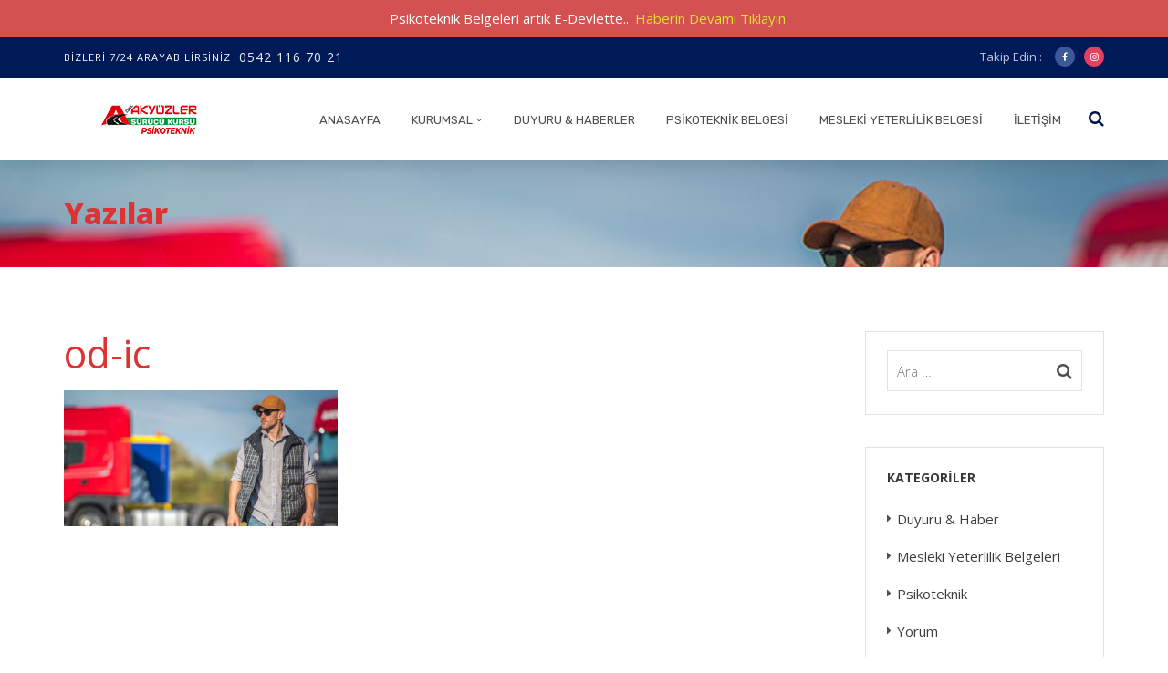

--- FILE ---
content_type: text/css
request_url: https://diyarbakirdapsikoteknik.com/wp-content/themes/consultix/css/radiantthemes-custom.css
body_size: 13700
content:
/*--------------------------------------------------------------
>>> THEME CUSTOM CSS || DO NOT CHANGE THIS WITHOUT PROPER KNOWLEDGE
>>> TABLE OF CONTENTS:
----------------------------------------------------------------
# Normalize
# Sidr
# Nicescroll
# Preloader
# Overlay
# Scrollup
# GDPR Notice
# WordPress Fix
# Gallery Columns
# WooCommerce Fix
# Common
# Inner Banner
	## Inner Banner Main
	## Inner Banner Breadcrumb
# Pagination / WooCommerce Pagination
# Sidebar
# Blog Page
	## Blog Listing
		### Post (Style Default)
		### Post (Style One)
		### Post (Style Two)
		### Post (Style Three)
	## Blog Single Page
	## Blog No Result Page
# Shop Page
	## Product Listing Page
		### Shop Box (Style One)
		### Shop Box (Style Two)
		### Shop Box (Style Three)
		### Shop Box (Style Four)
	## Product Single Page
	## Empty Cart Page
	## Login/Register Page
	## My Account Page
	## Cart Page
	## Checkout Page
	## Order Received Page
# Event Page
	## Event Month View Page
	## Event List View Page
	## Event Day View Page
# 404 Error Page
# Maintenance Mode Page
# Coming Soon Page
# Default Page
--------------------------------------------------------------*/

/*--------------------------------------------------------------
# Normalize
--------------------------------------------------------------*/

*{
	margin:0 auto;
	text-decoration:none !important;
	outline:none !important;
}

img{
	width:auto;
	max-width:100%;
	height:auto;
	border:0;
}

iframe{
	max-width:100%;
}

ul,
ol{
	margin:0;
	padding:0;
	list-style:none;
}

ol{
	list-style:decimal inside;
}

h1,
h2,
h3,
h4,
h5,
h6{
	margin-top:0;
	margin-bottom:15px;
	padding:0;
	visibility:inherit !important;
}

strong{
	font-weight:600;
}

p{
	margin-bottom:20px;
	padding:0;
}

blockquote{
	margin:0;
	padding:0;
    border:none;
}

label{
	font-weight:300;
}

del,
del *{
    text-decoration:line-through !important;
}

/*--------------------------------------------------------------
# Sidr
--------------------------------------------------------------*/

.sidr{
	display:block;
	position:fixed;
	top:0;
	height:100%;
	z-index:999999;
	width:260px;
	overflow-x:hidden;
	overflow-y:auto;
}

.sidr.right{
	left:auto;
	right:-260px;
}

.sidr.left{
	left:-260px;
	right:auto;
}

.sidr.right .sidr-close{
	float:right;
	margin-right:15px;
}

.sidr.left .sidr-close{
	float:left;
	margin-left:15px;
}

.sidr-close{
	margin-top:10px;
	margin-bottom:10px;
	font-size:25px;
	color:#fff;
	line-height:25px;
	cursor:pointer;
}

/*--------------------------------------------------------------
# Nicescroll
--------------------------------------------------------------*/

.nicescroll-rails{
	z-index:999 !important;
	background:rgba(0,0,0,0.2);
}

/*--------------------------------------------------------------
# Preloader
--------------------------------------------------------------*/

.preloader{
	position:fixed;
	z-index:99999;
	top:0;
	right:0;
	bottom:0;
	left:0;
	background-color:#00174d;
	transition:all 0.3s ease-in-out;
	-webkit-transition:all 0.3s ease-in-out;
}

.preloader > .table{
	display:table;
	table-layout:fixed;
	width:100%;
	height:100%;
	margin:0;
}

.preloader > .table > .table-cell{
	display:table-cell;
	width:100%;
	height:100%;
	vertical-align:middle;
	padding:40px;
	text-align:center;
}

.preloader.loaded{
	opacity:0;
	visibility:hidden;
	transform:scale(1.5);
	-webkit-transform:scale(1.5);
}

/*--------------------------------------------------------------
# Overlay
--------------------------------------------------------------*/

body > .overlay{
	position:fixed;
	top:0;
	right:0;
	bottom:0;
	left:0;
	z-index:9999;
	content:" ";
	width:auto;
	height:auto;
	background:rgba(0,0,0,0.65);
	opacity:0;
	visibility:hidden;
	transition:all 0.3s ease-in-out;
	-webkit-transition:all 0.3s ease-in-out;
}

body.main-menu-open > .overlay{
	opacity:1;
	visibility:visible;
}

/*--------------------------------------------------------------
# Scrollup
--------------------------------------------------------------*/

body > .scrollup{
	position:fixed;
	bottom:20px;
	width:50px;
	height:50px;
	z-index:99;
	border-radius:50%;
	text-align:center;
	cursor:pointer;
	opacity:0.7;
	transition:all 0.3s ease-in-out;
	-webkit-transition:all 0.3s ease-in-out;
}

body > .scrollup.left{
	left:-50px;
}

body > .scrollup.right{
	right:-50px;
}

body > .scrollup.left.active{
	left:15px;
}

body > .scrollup.right.active{
	right:15px;
}

body > .scrollup:hover{
	background-color:rgba(37,37,37,0.7);
}

body > .scrollup i{
    font-size:40px;
    color:#fff;
    line-height:45px;
}

/*--------------------------------------------------------------
# GDPR Notice
--------------------------------------------------------------*/

.gdpr-notice{
	position:fixed;
	bottom:0;
	z-index:99;
	margin:0;
	padding:20px 30px 17px 20px;
	border:none;
	border-radius:0;
	font-weight:300;
	color:#fff;
}

.gdpr-notice .close{
    top:-12px;
}

.gdpr-notice > .row{
	display:flex;
	flex-wrap:wrap;
	align-items:center;
}

.gdpr-notice > .row > [class*='col-']{
}

.gdpr-notice p{
	margin:0;
}

.gdpr-notice .btn{
	padding:10px 30px 10px 30px;
	background-color:#fff;
	border:none;
	border-radius:30px;
	text-transform:uppercase;
	font-size:13px;
	line-height:25px;
}

/*--------------------------------------------------------------
# WordPress Fix
--------------------------------------------------------------*/

#page{
    word-wrap:break-word;
}

img.alignright,
figure.alignright{
	float:right;
	margin:0px 0px 10px 15px;
}

img.alignleft,
figure.alignleft{
	float:left;
	margin:0px 15px 10px 0px;
}

img.aligncenter,
figure.aligncenter{
	display:block;
	margin-left:auto;
	margin-right:auto;
}

.alignright{
	float:right;
}

.alignleft{
	float:left;
}

.aligncenter{
	display:block;
	margin-left:auto;
	margin-right:auto;
}

.screen-reader-text{
	display:none;
}

.wp-caption{
	max-width:100%;
}

.wp-caption-text{
	font-size:11px;
	line-height:17px;
	margin:0;
	padding:4px 5px 5px 5px;
}

.comment-list .comment.bypostauthor{
	list-style:none;
}

.edit-link{
	position:fixed;
	bottom:0;
	left:0;
	right:0;
	z-index:999;
	padding:5px 15px 6px 15px;
	background-color:rgba(144,160,199,0.7);
	text-align:center;
	text-transform:uppercase;
	font-weight:400;
	font-size:90%;
	color:#fff;
	letter-spacing:1px;
}

.edit-link a{
	margin-left:5px;
	margin-right:5px;
	color:inherit;
	transition:all 0.3s ease-in-out;
	-webkit-transition:all 0.3s ease-in-out;
}

/*--------------------------------------------------------------
# Gallery Columns
--------------------------------------------------------------*/

.gallery{
	margin-left:-15px;
	margin-right:-15px;
}

.gallery-item{
    display:inline-block;
    vertical-align:top;
    width:50%;
    max-width:25%;
    margin-bottom:30px;
    padding-left:15px;
    padding-right:15px;
    text-align:center;
}

.gallery-columns-1 .gallery-item{
	max-width:100%;
}

.gallery-columns-2 .gallery-item{
	max-width:50%;
}

.gallery-columns-3 .gallery-item{
	max-width:33.33%;
}

.gallery-columns-4 .gallery-item{
	max-width:25%;
}

.gallery-item .gallery-icon img{
    width:100%;
}

.gallery-item .gallery-caption{
	padding:10px 15px 10px 15px;
	background-color:#f8f8f8;
	font-size:12px;
	line-height:22px;
}

/*--------------------------------------------------------------
# WooCommerce Fix
--------------------------------------------------------------*/

.woocommerce-info,
.woocommerce-error,
.woocommerce-message{
	border-width:1px;
	border-style:solid;
}

.woocommerce-info{
	background-color:#cce5ff;
	border-color:#c5ddf5;
}

.woocommerce-error{
	background-color:#f8d7da;
	border-color:#e4c2c5;
}

.woocommerce-message{
	background-color:#9abc44;
	border-color:#82a132;
}

.woocommerce-info:before,
.woocommerce-error:before,
.woocommerce-message:before{
	top:inherit;
}

.woocommerce-info,
.woocommerce-info:before,
.woocommerce-info a:not(.button){
	color:#0078bc !important;
}

.woocommerce-error,
.woocommerce-error:before,
.woocommerce-error a:not(.button){
	color:#c01d2b !important;
}

.woocommerce-message,
.woocommerce-message:before,
.woocommerce-message a:not(.button){
	color:#fff !important;
}

.woocommerce-error .button,
.woocommerce-info .button,
.woocommerce-message .button,
.woocommerce-error .button:hover,
.woocommerce-info .button:hover,
.woocommerce-message .button:hover{
	padding:4px 0px 0px 0px !important;
	background-color:initial !important;
	color:#fff !important;
}

/*--------------------------------------------------------------
# Common
--------------------------------------------------------------*/

.overflow-visible{
	overflow:visible !important;
}

.overflow-hidden{
	overflow:hidden !important;
}

.overflow-scroll{
	overflow:scroll !important;
}

.overflow-auto{
	overflow:auto !important;
}

.position-relative{
	position:relative;
}

.position-fixed{
	position:fixed;
}

.position-static{
	position:static;
}

.font-weight-black{
	font-weight:900;
}

.font-weight-extrabold{
	font-weight:800;
}

.font-weight-bold{
	font-weight:700;
}

.font-weight-semibold{
	font-weight:600;
}

.font-weight-medium{
	font-weight:500;
}

.font-weight-regular{
	font-weight:400;
}

.font-weight-light{
	font-weight:300;
}

.font-weight-thin{
	font-weight:100;
}

.font-style-italic{
	font-style:italic;
}

.text-decoration-line-through{
	text-decoration:line-through !important;
}

.display-block{
	display:block;
}

.display-inline-block{
	display:inline-block;
}

.display-none{
	display:none;
}

.full-width-image *{
	width:100%;
}

div.background-position-left-top,
section.background-position-left-top,
h1.background-position-left-top,
h2.background-position-left-top,
h3.background-position-left-top,
h4.background-position-left-top,
h5.background-position-left-top,
h6.background-position-left-top,
.background-position-left-top > *{
	background-position:left top !important;
}

div.background-position-left-center,
section.background-position-left-center,
h1.background-position-left-center,
h2.background-position-left-center,
h3.background-position-left-center,
h4.background-position-left-center,
h5.background-position-left-center,
h6.background-position-left-center,
*.background-position-left-center > *{
	background-position:left center !important;
}

div.background-position-left-bottom,
section.background-position-left-bottom,
h1.background-position-left-bottom,
h2.background-position-left-bottom,
h3.background-position-left-bottom,
h4.background-position-left-bottom,
h5.background-position-left-bottom,
h6.background-position-left-bottom,
*.background-position-left-bottom > *{
	background-position:left bottom !important;
}

div.background-position-center-top,
section.background-position-center-top,
h1.background-position-center-top,
h2.background-position-center-top,
h3.background-position-center-top,
h4.background-position-center-top,
h5.background-position-center-top,
h6.background-position-center-top,
*.background-position-center-top > *{
	background-position:center top !important;
}

div.background-position-center-center,
section.background-position-center-center,
h1.background-position-center-center,
h2.background-position-center-center,
h3.background-position-center-center,
h4.background-position-center-center,
h5.background-position-center-center,
h6.background-position-center-center,
*.background-position-center-center > *{
	background-position:center center !important;
}

div.background-position-center-bottom,
section.background-position-center-bottom,
h1.background-position-center-bottom,
h2.background-position-center-bottom,
h3.background-position-center-bottom,
h4.background-position-center-bottom,
h5.background-position-center-bottom,
h6.background-position-center-bottom,
*.background-position-center-bottom > *{
	background-position:center bottom !important;
}

div.background-position-right-top,
section.background-position-right-top,
h1.background-position-right-top,
h2.background-position-right-top,
h3.background-position-right-top,
h4.background-position-right-top,
h5.background-position-right-top,
h6.background-position-right-top,
*.background-position-right-top > *{
	background-position:right top !important;
}

div.background-position-right-center,
section.background-position-right-center,
h1.background-position-right-center,
h2.background-position-right-center,
h3.background-position-right-center,
h4.background-position-right-center,
h5.background-position-right-center,
h6.background-position-right-center,
*.background-position-right-center > *{
	background-position:right center !important;
}

div.background-position-right-bottom,
section.background-position-right-bottom,
h1.background-position-right-bottom,
h2.background-position-right-bottom,
h3.background-position-right-bottom,
h4.background-position-right-bottom,
h5.background-position-right-bottom,
h6.background-position-right-bottom,
*.background-position-right-bottom > *{
	background-position:right bottom !important;
}

.wpb_gmaps_widget .wpb_wrapper{
    padding:0;
}

/*--------------------------------------------------------------
# Inner Banner
--------------------------------------------------------------*/

/*--------------------------------------------------------------
# Inner Banner Main
--------------------------------------------------------------*/

/* wraper_inner_banner */

.wraper_inner_banner{
    width:100%;
    height:auto;
    background-color:#252525;
}

/* wraper_inner_banner_main */

.wraper_inner_banner_main{
    width:100%;
	height:auto;
	border-bottom-width:1px;
	border-bottom-style:solid;
}

.wraper_inner_banner_main > .container{
}

.inner_banner_main{
}

.inner_banner_main > *:last-child{
	margin-bottom:0 !important;
}

.header_bannerinner .title{
	margin-bottom:15px;
}

.header_bannerinner .subtitle{
	margin-bottom:20px;
}

/*--------------------------------------------------------------
# Inner Banner Breadcrumb
--------------------------------------------------------------*/

.wraper_inner_banner_breadcrumb{
    width:100%;
    height:auto;
}

.wraper_inner_banner_breadcrumb > .container{
}

.inner_banner_breadcrumb{
}

.inner_banner_breadcrumb > *:last-child{
	margin-bottom:0 !important;
}

.inner_banner_breadcrumb #crumbs{
    width:auto;
    height:auto;
}

.inner_banner_breadcrumb #crumbs .gap{
	display:inline-block;
	vertical-align:top;
	margin-left:6px;
	margin-right:6px;
	font-size:50%;
}

.inner_banner_breadcrumb #crumbs a{
	color:inherit;
}

/*--------------------------------------------------------------
# Pagination / WooCommerce Pagination
--------------------------------------------------------------*/

.pagination,
.woocommerce nav.woocommerce-pagination{
	display:block;
	margin-left:-5px;
	margin-right:-5px;
	padding:0;
	border-radius:0;
	text-align:center;
	font-size:0;
}

.woocommerce nav.woocommerce-pagination ul{
	margin:0;
	border:none;
}

.pagination > *,
.woocommerce nav.woocommerce-pagination ul li{
	display:inline-block;
	vertical-align:top;
	float:none;
	margin:0px 5px 10px 5px;
	border:none;
}

.pagination > *,
.woocommerce nav.woocommerce-pagination ul li a,
.woocommerce nav.woocommerce-pagination ul li span{
	padding:4px 10px 4px 10px;
	background:#fff;
	border:1px #cdcdcd solid;
	border-radius:0;
	text-transform:uppercase;
	font-weight:700;
	font-size:11px;
	line-height:20px;
	letter-spacing:1px;
}

.pagination > *.current,
.woocommerce nav.woocommerce-pagination ul li span.current{
	color:#fff !important;
}

/*--------------------------------------------------------------
# Sidebar
--------------------------------------------------------------*/

.widget-area{
	margin-bottom:40px;
	clear:both;
}

.widget-area > .widget{
	background-color:#fff;
	margin-bottom:35px;
	padding:20px 23px 25px 23px;
	border:1px #e2e2e2 solid;
}

.widget-area > .widget:last-child,
.widget-area > .widget:only-child{
	margin-bottom:0;
}

.widget-area > .widget > *:last-child{
	margin-bottom:0 !important;
}

.widget-area > .widget .widget-title{
	margin-top:0;
	margin-bottom:20px;
	text-transform:uppercase;
	font-weight:700;
	font-size:14px;
	color:#373737;
	line-height:25px;
}

.widget-area > .widget .widget-title a{
	color:inherit;
}

.widget-area > .widget .widget-title img{
	margin-right:7px;
}

/*.widget-area > .widget.widget_search,
.widget-area > .widget.widget_product_search{
	padding:0;
	background:none;
	border:none;
}*/

.widget-area > .widget.widget_search .search-form,
.widget-area > .widget.widget_product_search .woocommerce-product-search{
	position:relative;
}

.widget-area > .widget.widget_search .search-form label,
.widget-area > .widget.widget_product_search .woocommerce-product-search label{
	width:100%;
	margin:0;
}

.widget-area > .widget.widget_search .search-form input[type=search],
.widget-area > .widget.widget_product_search .woocommerce-product-search input[type=search]{
	width:100%;
	height:45px;
	padding:0px 40px 0px 10px;
	background:#fff;
	border:1px #e2e2e2 solid;
	border-radius:0;
	transition:all 0.3s ease-in-out;
	-webkit-transition:all 0.3s ease-in-out;
}

.widget-area > .widget.widget_search .search-form input[type=search]:focus,
.widget-area > .widget.widget_product_search .woocommerce-product-search input[type=search]:focus{
	border-left-width:5px;
}

.widget-area > .widget.widget_search .search-form button[type=submit],
.widget-area > .widget.widget_product_search .woocommerce-product-search button[type=submit]{
	position:absolute;
	top:0;
	right:0;
	width:40px;
	height:45px;
	background-color:initial;
	border:none;
	border-radius:0;
	font-size:0;
}

.widget-area > .widget.widget_search .search-form button[type=submit] i,
.widget-area > .widget.widget_product_search .woocommerce-product-search button[type=submit] i{
	font-size:18px;
	line-height:45px;
}

.widget-area > .widget .textwidget{
	margin:0px 0px 20px 0px;
}

.widget-area > .widget .textwidget > *:last-child{
	margin-bottom:0 !important;
}

.widget-area > .widget .textwidget p{
	margin:0px 0px 18px 0px;
}

.widget-area > .widget .textwidget img{
	margin:12px 0px 15px 0px;
}

.widget-area > .widget.widget_rss ul{
	margin:0;
}

.widget-area > .widget.widget_rss ul li{
	margin-bottom:15px;
}

.widget-area > .widget.widget_rss ul li:last-child,
.widget-area > .widget.widget_rss ul li:only-child{
	margin-bottom:0;
}

.widget-area > .widget.widget_rss ul li a{
	color:#31281f;
}

.widget-area > .widget.widget_rss ul li .rss-date{
	display:block;
	margin-top:7px;
	font-size:14px;
	color:#9b9a9a;
	line-height:22px;
}

.widget-area > .widget.widget_rss ul li .rss-date:before{
	margin-right:10px;
	content:"\f017";
	font-family:'FontAwesome';
}

.widget-area > .widget.widget_rss ul li .rssSummary{
	display:block;
	margin-top:7px;
}

.widget-area > .widget.widget_recent_entries ul,
.widget-area > .widget.widget_recent_comments ul{
	margin:0;
}

.widget-area > .widget.widget_recent_entries ul li,
.widget-area > .widget.widget_recent_comments ul li{
	margin-bottom:15px;
}

.widget-area > .widget.widget_recent_entries ul li:last-child,
.widget-area > .widget.widget_recent_entries ul li:only-child,
.widget-area > .widget.widget_recent_comments ul li:last-child,
.widget-area > .widget.widget_recent_comments ul li:only-child{
	margin-bottom:0;
}

.widget-area > .widget.widget_recent_entries ul li a{
	display:block;
}

.widget-area > .widget.widget_recent_comments ul li a{
	word-break:break-all;
}

.widget-area > .widget.widget_archive ul,
.widget-area > .widget.widget_categories ul,
.widget-area > .widget.widget_meta ul,
.widget-area > .widget.widget_pages ul,
.widget-area > .widget.widget_nav_menu ul,
.widget-area > .widget.widget_layered_nav ul,
.widget-area > .widget.widget_product_categories ul{
}

.widget-area > .widget.widget_archive ul li,
.widget-area > .widget.widget_categories ul li,
.widget-area > .widget.widget_meta ul li,
.widget-area > .widget.widget_pages ul li,
.widget-area > .widget.widget_nav_menu ul li,
.widget-area > .widget.widget_layered_nav ul li,
.widget-area > .widget.widget_product_categories ul li{
	position:relative;
	margin-bottom:15px;
	padding-left:11px;
	/*font-size:90%;*/
}

.widget-area > .widget.widget_archive ul li:last-child,
.widget-area > .widget.widget_categories ul li:last-child,
.widget-area > .widget.widget_meta ul li:last-child,
.widget-area > .widget.widget_pages ul li:last-child,
.widget-area > .widget.widget_nav_menu ul li:last-child,
.widget-area > .widget.widget_layered_nav ul li:last-child,
.widget-area > .widget.widget_product_categories ul li:last-child,
.widget-area > .widget.widget_archive ul li:only-child,
.widget-area > .widget.widget_categories ul li:only-child,
.widget-area > .widget.widget_meta ul li:only-child,
.widget-area > .widget.widget_pages ul li:only-child,
.widget-area > .widget.widget_nav_menu ul li:only-child,
.widget-area > .widget.widget_layered_nav ul li:only-child,
.widget-area > .widget.widget_product_categories ul li:only-child{
	margin-bottom:0;
}

.widget-area > .widget.widget_archive ul li:before,
.widget-area > .widget.widget_categories ul li:before,
.widget-area > .widget.widget_meta ul li:before,
.widget-area > .widget.widget_pages ul li:before,
.widget-area > .widget.widget_nav_menu ul li:before,
.widget-area > .widget.widget_layered_nav ul li:before,
.widget-area > .widget.widget_product_categories ul li:before{
	position:absolute;
	top:0;
	left:0;
	content:"\f0da";
	font-family:"FontAwesome";
	font-size:85%;
}

.widget-area > .widget.widget_archive ul li a,
.widget-area > .widget.widget_categories ul li a,
.widget-area > .widget.widget_meta ul li a,
.widget-area > .widget.widget_pages ul li a,
.widget-area > .widget.widget_nav_menu ul li a,
.widget-area > .widget.widget_layered_nav ul li a,
.widget-area > .widget.widget_product_categories ul li a{
	color:#3c3c3c;
	transition:all 0.3s ease-in-out;
	-webkit-transition:all 0.3s ease-in-out;
}

.widget-area > .widget.widget_archive ul li a:hover,
.widget-area > .widget.widget_categories ul li a:hover,
.widget-area > .widget.widget_meta ul li a:hover,
.widget-area > .widget.widget_pages ul li a:hover,
.widget-area > .widget.widget_nav_menu ul li a:hover,
.widget-area > .widget.widget_layered_nav ul li a:hover,
.widget-area > .widget.widget_product_categories ul li a:hover{
}

.widget-area > .widget.widget_archive ul li ul,
.widget-area > .widget.widget_categories ul li ul,
.widget-area > .widget.widget_meta ul li ul,
.widget-area > .widget.widget_pages ul li ul,
.widget-area > .widget.widget_nav_menu ul li ul,
.widget-area > .widget.widget_layered_nav ul li ul,
.widget-area > .widget.widget_product_categories ul li ul{
	margin-top:13px;
	/*margin-left:15px;*/
}

.widget-area > .widget.widget_rating_filter ul{
}

.widget-area > .widget.widget_rating_filter ul li{
	margin-bottom:15px;
}

.widget-area > .widget.widget_rating_filter ul li:last-child,
.widget-area > .widget.widget_rating_filter ul li:only-child{
	margin-bottom:0;
}

.widget-area > .widget.widget_recent_reviews ul,
.widget-area > .widget.widget_top_rated_products ul{
}

.widget-area > .widget.widget_recent_reviews ul li,
.widget-area > .widget.widget_top_rated_products ul li{
	margin-bottom:15px;
}

.widget-area > .widget.widget_recent_reviews ul li:last-child,
.widget-area > .widget.widget_recent_reviews ul li:only-child,
.widget-area > .widget.widget_top_rated_products ul li:last-child,
.widget-area > .widget.widget_top_rated_products ul li:only-child{
	margin-bottom:0;
}

.widget-area > .widget.widget_recent_reviews ul li img,
.widget-area > .widget.widget_top_rated_products ul li img{
	width:40px;
	margin-top:8px;
}

.widget-area > .widget.widget_recent_reviews ul li .star-rating,
.widget-area > .widget.widget_top_rated_products ul li .star-rating{
	float:left;
	margin-top:7px;
}

.widget-area > .widget.widget_recent_reviews ul li .reviewer,
.widget-area > .widget.widget_top_rated_products ul li .amount{
	width:100%;
	float:left;
	margin-top:5px;
}

.widget-area > .widget.widget_price_filter .ui-slider{
	background-color:#252525;
}

.widget-area > .widget.widget_price_filter .ui-slider .ui-slider-range,
.widget-area > .widget.widget_price_filter .ui-slider .ui-slider-handle{
}

.widget-area > .widget.widget_price_filter .price_label{
	display:inline-block;
	vertical-align:top;
	width:100%;
	margin-top:10px;
	text-align:left;
}

.widget-area > .widget.widget_layered_nav_filters ul li{
	width:100%;
	margin-bottom:7px;
	padding:0;
}

.widget-area > .widget.widget_layered_nav_filters ul li:last-child,
.widget-area > .widget.widget_layered_nav_filters ul li:only-child{
	margin-bottom:0;
}

.widget-area > .widget select{
	width:100%;
	height:40px;
	padding:0px 10px 0px 10px;
	background:#fff;
	border:1px #e2e2e2 solid;
	border-radius:0;
	transition:all 0.3s ease-in-out;
	-webkit-transition:all 0.3s ease-in-out;
}

.widget-area > .widget select:focus{
}

.widget-area > .widget .tagcloud{
	margin:0px 0px 14px 0px;
	font-size:0;
}

.widget-area > .widget .tagcloud > [class*='tag-link-']{
	display:inline-block;
	vertical-align:top;
	margin:0px 5px 5px 0px;
	padding:2px 10px 4px 10px;
	background:#f6f6f6;
	border:none;
	border-radius:3px;
	font-size:12px !important;
	color:#505050;
	line-height:23px;
	transition:all 0.3s ease-in-out;
	-webkit-transition:all 0.3s ease-in-out;
}

.widget-area > .widget .tagcloud > [class*='tag-link-']:hover{
	color:#fff;
}

.widget-area > .widget.widget_calendar #wp-calendar{
	width:100%;
	table-layout:fixed;
}

.widget-area > .widget.widget_calendar #wp-calendar caption{
	padding:9px 10px 10px 4px;
	border:1px #e2e2e2 solid;
	border-bottom:none;
	text-align:center;
	text-transform:uppercase;
	font-weight:700;
	font-size:14px;
	color:#373737;
	line-height:24px;
	letter-spacing:1px;
}

.widget-area > .widget.widget_calendar #wp-calendar > tbody > tr > td,
.widget-area > .widget.widget_calendar #wp-calendar > tbody > tr > th,
.widget-area > .widget.widget_calendar #wp-calendar > tfoot > tr > td,
.widget-area > .widget.widget_calendar #wp-calendar > tfoot > tr > th,
.widget-area > .widget.widget_calendar #wp-calendar > thead > tr > td,
.widget-area > .widget.widget_calendar #wp-calendar > thead > tr > th{
	padding:2px 5px;
	border:1px #e2e2e2 solid;
	text-align:center;
	font-size:70%;
}

.widget-area > .widget.widget_calendar #wp-calendar > tbody > tr > td#today{
	background:rgba(0,0,0,0.05);
}

.widget-area > .widget.widget_bizcorp_business_call_to_action_widget{
	text-align:center;
}

.widget-area > .widget.widget_bizcorp_business_call_to_action_widget > *:last-child{
	margin-bottom:0 !important;
}

.widget-area > .widget.widget_bizcorp_business_call_to_action_widget h4{
	margin-bottom:5px;
	text-transform:uppercase;
	font-weight:700;
	font-size:140%;
	color:#000;
	letter-spacing:1px;
}

.widget-area > .widget.widget_bizcorp_business_call_to_action_widget p{
	margin-bottom:20px;
}

.widget-area > .widget.widget_bizcorp_business_call_to_action_widget .btn{
	cursor:pointer;
	transition:all 0.3s ease-in-out;
	-webkit-transition:all 0.3s ease-in-out;
}

.widget-area > .widget.widget_bizcorp_business_contact_box_widget{
}

.widget-area > .widget.widget_bizcorp_business_contact_box_widget ul.contact{
}

.widget-area > .widget.widget_bizcorp_business_contact_box_widget ul.contact li{
	position:relative;
	margin-bottom:22px;
	padding-left:40px;
}

.widget-area > .widget.widget_bizcorp_business_contact_box_widget ul.contact li:last-child,
.widget-area > .widget.widget_bizcorp_business_contact_box_widget ul.contact li:only-child{
	margin-bottom:0;
}

.widget-area > .widget.widget_bizcorp_business_contact_box_widget ul.contact li:before{
	position:absolute;
	top:0;
	z-index:0;
	font-family:"FontAwesome";
	line-height:40px;
}

.widget-area > .widget.widget_bizcorp_business_contact_box_widget ul.contact li.phone:before{
	content:"\f095";
	left:0px;
	font-size:25px;
}

.widget-area > .widget.widget_bizcorp_business_contact_box_widget ul.contact li.email:before{
	content:"\f0e0";
	left:0px;
	font-size:22px;
}

.widget-area > .widget.widget_bizcorp_business_contact_box_widget ul.contact li.address:before{
	content:"\f041";
	left:3px;
	font-size:30px;
}

.widget-area > .widget.widget_bizcorp_business_contact_box_widget ul.contact li strong{
	text-transform:uppercase;
	font-weight:700;
	font-size:105%;
	letter-spacing:1px;
}

.widget-area > .widget.widget_bizcorp_business_contact_box_widget ul.contact li a{
	color:inherit;
}

.widget-area > .widget.widget_bizcorp_business_social_widget{
	padding-bottom:16px;
}

.widget-area > .widget.widget_bizcorp_business_social_widget ul.social{
	text-align:center;
	font-size:0;
}

.widget-area > .widget.widget_bizcorp_business_social_widget ul.social li{
    display:inline-block;
    vertical-align:top;
    width:auto;
    height:auto;
    margin:0px 5px 8px 5px;
}

.widget-area > .widget.widget_bizcorp_business_social_widget ul.social li a{
    display:block;
    width:40px;
    height:40px;
    background-color:rgba(0,0,0,0.15);
    border-radius:50%;
    text-align:center;
    cursor:pointer;
    transition:all 0.3s ease-in-out;
    -webkit-transition:all 0.3s ease-in-out;
}

.widget-area > .widget.widget_bizcorp_business_social_widget ul.social li.google-plus:hover a{
	background-color:#dd4b39;
}

.widget-area > .widget.widget_bizcorp_business_social_widget ul.social li.facebook:hover a{
	background-color:#3b5999;
}

.widget-area > .widget.widget_bizcorp_business_social_widget ul.social li.twitter:hover a{
	background-color:#55acee;
}

.widget-area > .widget.widget_bizcorp_business_social_widget ul.social li.vimeo:hover a{
	background-color:#1ab7ea;
}

.widget-area > .widget.widget_bizcorp_business_social_widget ul.social li.youtube:hover a{
	background-color:#cd201f;
}

.widget-area > .widget.widget_bizcorp_business_social_widget ul.social li.flickr:hover a{
	background-color:#ff0084;
}

.widget-area > .widget.widget_bizcorp_business_social_widget ul.social li.linkedin:hover a{
	background-color:#0077B5;
}

.widget-area > .widget.widget_bizcorp_business_social_widget ul.social li.pinterest:hover a{
	background-color:#bd081c;
}

.widget-area > .widget.widget_bizcorp_business_social_widget ul.social li.xing:hover a{
	background-color:#026466;
}

.widget-area > .widget.widget_bizcorp_business_social_widget ul.social li.viadeo:hover a{
	background-color:#f07355;
}

.widget-area > .widget.widget_bizcorp_business_social_widget ul.social li.vkontakte:hover a{
	background-color:#4c75a3;
}

.widget-area > .widget.widget_bizcorp_business_social_widget ul.social li.tripadvisor:hover a{
	background-color:#00af87;
}

.widget-area > .widget.widget_bizcorp_business_social_widget ul.social li.tumblr:hover a{
	background-color:#34465d;
}

.widget-area > .widget.widget_bizcorp_business_social_widget ul.social li.behance:hover a{
	background-color:#131418;
}

.widget-area > .widget.widget_bizcorp_business_social_widget ul.social li.instagram:hover a{
	background-color:#e4405f;
}

.widget-area > .widget.widget_bizcorp_business_social_widget ul.social li.dribbble:hover a{
	background-color:#ea4c89;
}

.widget-area > .widget.widget_bizcorp_business_social_widget ul.social li.skype:hover a{
	background-color:#00AFF0;
}

.widget-area > .widget.widget_bizcorp_business_social_widget ul.social li a i{
	font-size:18px;
	color:#fff;
	line-height:42px;
}

.widget-area > .widget.widget_bizcorp_business_facebook_widget{
	padding:0;
}

.widget-area > .widget.widget_bizcorp_business_facebook_widget iframe{
	vertical-align:top;
	width:100%;
	border:none;
}

/*--------------------------------------------------------------
# Blog Page
--------------------------------------------------------------*/

/* wraper_blog_main */

.wraper_blog_main{
	width:100%;
	height:auto;
}

.wraper_blog_main > .container{
	padding-top:70px;
	padding-bottom:30px;
}

.blog_main{
	width:100%;
	height:auto;
	float:left;
	margin:0px 0px 40px 0px;
}

/*--------------------------------------------------------------
# Post (Style Default)
--------------------------------------------------------------*/

.post.style-default,
.page.style-default,
.tribe_events.style-default,
.testimonial.style-default,
.team.style-default,
.portfolio.style-default,
.case-studies.style-default,
.client.style-default,
.product.style-default{
	margin-bottom:35px;
	padding:20px 23px 25px 23px;
	border:1px #e2e2e2 solid;
}

.post.style-default.sticky,
.page.style-default.sticky,
.tribe_events.style-default.sticky,
.testimonial.style-default.sticky,
.team.style-default.sticky,
.portfolio.style-default.sticky,
.case-studies.style-default.sticky,
.client.style-default.sticky,
.product.style-default.sticky{
	position:relative;
	box-shadow:0px 5px 25px rgba(0,0,0,0.09);
}

.post.style-default.sticky:before,
.page.style-default.sticky:before,
.tribe_events.style-default.sticky:before,
.testimonial.style-default.sticky:before,
.team.style-default.sticky:before,
.portfolio.style-default.sticky:before,
.case-studies.style-default.sticky:before,
.client.style-default.sticky:before,
.product.style-default.sticky:before{
	position:absolute;
	top:-15px;
	right:-10px;
	z-index:0;
	content:"\f08d";
	font-family:"FontAwesome";
	font-size:30px;
	color:#ffbc13;
	line-height:30px;
	transform:rotate(40deg);
	-webkit-transform:rotate(40deg)
}

.post.style-default .post-thumbnail,
.page.style-default .post-thumbnail,
.tribe_events.style-default .post-thumbnail,
.testimonial.style-default .post-thumbnail,
.team.style-default .post-thumbnail,
.portfolio.style-default .post-thumbnail,
.case-studies.style-default .post-thumbnail,
.client.style-default .post-thumbnail,
.product.style-default .post-thumbnail{
	margin-bottom:30px;
}

.post.style-default .post-thumbnail > .placeholder img,
.page.style-default .post-thumbnail > .placeholder img,
.tribe_events.style-default .post-thumbnail > .placeholder img,
.testimonial.style-default .post-thumbnail > .placeholder img,
.team.style-default .post-thumbnail > .placeholder img,
.portfolio.style-default .post-thumbnail > .placeholder img,
.case-studies.style-default .post-thumbnail > .placeholder img,
.client.style-default .post-thumbnail > .placeholder img,
.product.style-default .post-thumbnail > .placeholder img{
}

.post.style-default .entry-main,
.page.style-default .entry-main,
.tribe_events.style-default .entry-main,
.testimonial.style-default .entry-main,
.team.style-default .entry-main,
.portfolio.style-default .entry-main,
.case-studies.style-default .entry-main,
.client.style-default .entry-main,
.product.style-default .entry-main{
}

.post.style-default .entry-main > *:last-child,
.page.style-default .entry-main > *:last-child,
.tribe_events.style-default .entry-main > *:last-child,
.testimonial.style-default .entry-main > *:last-child,
.team.style-default .entry-main > *:last-child,
.portfolio.style-default .entry-main > *:last-child,
.case-studies.style-default .entry-main > *:last-child,
.client.style-default .entry-main > *:last-child,
.product.style-default .entry-main > *:last-child{
	margin-bottom:0 !important;
}

.post.style-default .entry-main .entry-meta,
.page.style-default .entry-main .entry-meta,
.tribe_events.style-default .entry-main .entry-meta,
.testimonial.style-default .entry-main .entry-meta,
.team.style-default .entry-main .entry-meta,
.portfolio.style-default .entry-main .entry-meta,
.case-studies.style-default .entry-main .entry-meta,
.client.style-default .entry-main .entry-meta,
.product.style-default .entry-main .entry-meta,
.post.single-post .entry-header .entry-meta{
	margin-bottom:15px;
}

.post.style-default .entry-main .entry-meta > .holder,
.page.style-default .entry-main .entry-meta > .holder,
.tribe_events.style-default .entry-main .entry-meta > .holder,
.testimonial.style-default .entry-main .entry-meta > .holder,
.team.style-default .entry-main .entry-meta > .holder,
.portfolio.style-default .entry-main .entry-meta > .holder,
.case-studies.style-default .entry-main .entry-meta > .holder,
.client.style-default .entry-main .entry-meta > .holder,
.product.style-default .entry-main .entry-meta > .holder,
.post.single-post .entry-header .entry-meta > .holder{
	position:relative;
	min-height:50px;
	padding-left:70px;
}

.post.style-default .entry-main .entry-meta > .holder > .author-image,
.page.style-default .entry-main .entry-meta > .holder > .author-image,
.tribe_events.style-default .entry-main .entry-meta > .holder > .author-image,
.testimonial.style-default .entry-main .entry-meta > .holder > .author-image,
.team.style-default .entry-main .entry-meta > .holder > .author-image,
.portfolio.style-default .entry-main .entry-meta > .holder > .author-image,
.case-studies.style-default .entry-main .entry-meta > .holder > .author-image,
.client.style-default .entry-main .entry-meta > .holder > .author-image,
.product.style-default .entry-main .entry-meta > .holder > .author-image,
.post.single-post .entry-header .entry-meta > .holder > .author-image{
	position:absolute;
	top:7px;
	left:0;
	z-index:1;
	width:50px;
	height:auto;
	text-align:center;
}

.post.style-default .entry-main .entry-meta > .holder > .author-image img,
.page.style-default .entry-main .entry-meta > .holder > .author-image img,
.tribe_events.style-default .entry-main .entry-meta > .holder > .author-image img,
.testimonial.style-default .entry-main .entry-meta > .holder > .author-image img,
.team.style-default .entry-main .entry-meta > .holder > .author-image img,
.portfolio.style-default .entry-main .entry-meta > .holder > .author-image img,
.case-studies.style-default .entry-main .entry-meta > .holder > .author-image img,
.client.style-default .entry-main .entry-meta > .holder > .author-image img,
.product.style-default .entry-main .entry-meta > .holder > .author-image img,
.post.single-post .entry-header .entry-meta > .holder > .author-image img{
	border-radius:50%;
}

.post.style-default .entry-main .entry-meta > .holder > .data,
.page.style-default .entry-main .entry-meta > .holder > .data,
.tribe_events.style-default .entry-main .entry-meta > .holder > .data,
.testimonial.style-default .entry-main .entry-meta > .holder > .data,
.team.style-default .entry-main .entry-meta > .holder > .data,
.portfolio.style-default .entry-main .entry-meta > .holder > .data,
.case-studies.style-default .entry-main .entry-meta > .holder > .data,
.client.style-default .entry-main .entry-meta > .holder > .data,
.product.style-default .entry-main .entry-meta > .holder > .data,
.post.single-post .entry-header .entry-meta > .holder > .data{
}

.post.style-default .entry-main .entry-meta > .holder > .data > *:last-child,
.page.style-default .entry-main .entry-meta > .holder > .data > *:last-child,
.tribe_events.style-default .entry-main .entry-meta > .holder > .data > *:last-child,
.testimonial.style-default .entry-main .entry-meta > .holder > .data > *:last-child,
.team.style-default .entry-main .entry-meta > .holder > .data > *:last-child,
.portfolio.style-default .entry-main .entry-meta > .holder > .data > *:last-child,
.case-studies.style-default .entry-main .entry-meta > .holder > .data > *:last-child,
.client.style-default .entry-main .entry-meta > .holder > .data > *:last-child,
.product.style-default .entry-main .entry-meta > .holder > .data > *:last-child,
.post.single-post .entry-header .entry-meta > .holder > .data > *:last-child{
	margin-bottom:0 !important;
}

.post.style-default .entry-main .entry-meta > .holder > .data .published-on,
.page.style-default .entry-main .entry-meta > .holder > .data .published-on,
.tribe_events.style-default .entry-main .entry-meta > .holder > .data .published-on,
.testimonial.style-default .entry-main .entry-meta > .holder > .data .published-on,
.team.style-default .entry-main .entry-meta > .holder > .data .published-on,
.portfolio.style-default .entry-main .entry-meta > .holder > .data .published-on,
.case-studies.style-default .entry-main .entry-meta > .holder > .data .published-on,
.client.style-default .entry-main .entry-meta > .holder > .data .published-on,
.product.style-default .entry-main .entry-meta > .holder > .data .published-on,
.post.single-post .entry-header .entry-meta > .holder > .data .published-on{
	margin-bottom:5px;
	font-weight:500;
}

.post.style-default .entry-main .entry-meta > .holder > .data .published-on a,
.page.style-default .entry-main .entry-meta > .holder > .data .published-on a,
.tribe_events.style-default .entry-main .entry-meta > .holder > .data .published-on a,
.testimonial.style-default .entry-main .entry-meta > .holder > .data .published-on a,
.team.style-default .entry-main .entry-meta > .holder > .data .published-on a,
.portfolio.style-default .entry-main .entry-meta > .holder > .data .published-on a,
.case-studies.style-default .entry-main .entry-meta > .holder > .data .published-on a,
.client.style-default .entry-main .entry-meta > .holder > .data .published-on a,
.product.style-default .entry-main .entry-meta > .holder > .data .published-on a,
.post.single-post .entry-header .entry-meta > .holder > .data .published-on a{
	color:inherit;
}

.post.style-default .entry-main .entry-meta > .holder > .data .meta,
.page.style-default .entry-main .entry-meta > .holder > .data .meta,
.tribe_events.style-default .entry-main .entry-meta > .holder > .data .meta,
.testimonial.style-default .entry-main .entry-meta > .holder > .data .meta,
.team.style-default .entry-main .entry-meta > .holder > .data .meta,
.portfolio.style-default .entry-main .entry-meta > .holder > .data .meta,
.case-studies.style-default .entry-main .entry-meta > .holder > .data .meta,
.client.style-default .entry-main .entry-meta > .holder > .data .meta,
.product.style-default .entry-main .entry-meta > .holder > .data .meta,
.post.single-post .entry-header .entry-meta > .holder > .data .meta{
	margin-bottom:7px;
}

.post.style-default .entry-main .entry-meta > .holder > .data .meta > span,
.page.style-default .entry-main .entry-meta > .holder > .data .meta > span,
.tribe_events.style-default .entry-main .entry-meta > .holder > .data .meta > span,
.testimonial.style-default .entry-main .entry-meta > .holder > .data .meta > span,
.team.style-default .entry-main .entry-meta > .holder > .data .meta > span,
.portfolio.style-default .entry-main .entry-meta > .holder > .data .meta > span,
.case-studies.style-default .entry-main .entry-meta > .holder > .data .meta > span,
.client.style-default .entry-main .entry-meta > .holder > .data .meta > span,
.product.style-default .entry-main .entry-meta > .holder > .data .meta > span,
.post.single-post .entry-header .entry-meta > .holder > .data .meta > span{
	margin-right:15px;
}

.post.style-default .entry-main .entry-meta > .holder > .data .meta > span i,
.page.style-default .entry-main .entry-meta > .holder > .data .meta > span i,
.tribe_events.style-default .entry-main .entry-meta > .holder > .data .meta > span i,
.testimonial.style-default .entry-main .entry-meta > .holder > .data .meta > span i,
.team.style-default .entry-main .entry-meta > .holder > .data .meta > span i,
.portfolio.style-default .entry-main .entry-meta > .holder > .data .meta > span i,
.case-studies.style-default .entry-main .entry-meta > .holder > .data .meta > span i,
.client.style-default .entry-main .entry-meta > .holder > .data .meta > span i,
.product.style-default .entry-main .entry-meta > .holder > .data .meta > span i,
.post.single-post .entry-header .entry-meta > .holder > .data .meta > span i{
	margin-right:5px;
}

.post.style-default .entry-main .entry-meta > .holder > .data .meta > span a,
.page.style-default .entry-main .entry-meta > .holder > .data .meta > span a,
.tribe_events.style-default .entry-main .entry-meta > .holder > .data .meta > span a,
.testimonial.style-default .entry-main .entry-meta > .holder > .data .meta > span a,
.team.style-default .entry-main .entry-meta > .holder > .data .meta > span a,
.portfolio.style-default .entry-main .entry-meta > .holder > .data .meta > span a,
.case-studies.style-default .entry-main .entry-meta > .holder > .data .meta > span a,
.client.style-default .entry-main .entry-meta > .holder > .data .meta > span a,
.product.style-default .entry-main .entry-meta > .holder > .data .meta > span a,
.post.single-post .entry-header .entry-meta > .holder > .data .meta > span a{
	color:inherit;
}

.post.style-default .entry-main .entry-header,
.page.style-default .entry-main .entry-header,
.tribe_events.style-default .entry-main .entry-header,
.testimonial.style-default .entry-main .entry-header,
.team.style-default .entry-main .entry-header,
.portfolio.style-default .entry-main .entry-header,
.case-studies.style-default .entry-main .entry-header,
.client.style-default .entry-main .entry-header,
.product.style-default .entry-main .entry-header{
	margin-bottom:15px;
}

.post.style-default .entry-main .entry-header > *:last-child,
.page.style-default .entry-main .entry-header > *:last-child,
.tribe_events.style-default .entry-main .entry-header > *:last-child,
.testimonial.style-default .entry-main .entry-header > *:last-child,
.team.style-default .entry-main .entry-header > *:last-child,
.portfolio.style-default .entry-main .entry-header > *:last-child,
.case-studies.style-default .entry-main .entry-header > *:last-child,
.client.style-default .entry-main .entry-header > *:last-child,
.product.style-default .entry-main .entry-header > *:last-child{
	margin-bottom:0 !important;
}

.post.style-default .entry-main .entry-header .entry-title,
.page.style-default .entry-main .entry-header .entry-title,
.tribe_events.style-default .entry-main .entry-header .entry-title,
.testimonial.style-default .entry-main .entry-header .entry-title,
.team.style-default .entry-main .entry-header .entry-title,
.portfolio.style-default .entry-main .entry-header .entry-title,
.case-studies.style-default .entry-main .entry-header .entry-title,
.client.style-default .entry-main .entry-header .entry-title,
.product.style-default .entry-main .entry-header .entry-title{
	margin-bottom:20px;
	font-size:20px;
	line-height:30px;
}

.post.style-default .entry-main .entry-header .entry-title a,
.page.style-default .entry-main .entry-header .entry-title a,
.tribe_events.style-default .entry-main .entry-header .entry-title a,
.testimonial.style-default .entry-main .entry-header .entry-title a,
.team.style-default .entry-main .entry-header .entry-title a,
.portfolio.style-default .entry-main .entry-header .entry-title a,
.case-studies.style-default .entry-main .entry-header .entry-title a,
.client.style-default .entry-main .entry-header .entry-title a,
.product.style-default .entry-main .entry-header .entry-title a{
	color:inherit;
}

.post.style-default .entry-main .entry-content,
.page.style-default .entry-main .entry-content,
.tribe_events.style-default .entry-main .entry-content,
.testimonial.style-default .entry-main .entry-content,
.team.style-default .entry-main .entry-content,
.portfolio.style-default .entry-main .entry-content,
.case-studies.style-default .entry-main .entry-content,
.client.style-default .entry-main .entry-content,
.product.style-default .entry-main .entry-content{
	margin-bottom:25px;
}

.post.style-default .entry-main .entry-content > *:last-child,
.page.style-default .entry-main .entry-content > *:last-child,
.tribe_events.style-default .entry-main .entry-content > *:last-child,
.testimonial.style-default .entry-main .entry-content > *:last-child,
.team.style-default .entry-main .entry-content > *:last-child,
.portfolio.style-default .entry-main .entry-content > *:last-child,
.case-studies.style-default .entry-main .entry-content > *:last-child,
.client.style-default .entry-main .entry-content > *:last-child,
.product.style-default .entry-main .entry-content > *:last-child{
	margin-bottom:0 !important;
}

.post.style-default .entry-main .entry-content p,
.page.style-default .entry-main .entry-content p,
.tribe_events.style-default .entry-main .entry-content p,
.testimonial.style-default .entry-main .entry-content p,
.team.style-default .entry-main .entry-content p,
.portfolio.style-default .entry-main .entry-content p,
.case-studies.style-default .entry-main .entry-content p,
.client.style-default .entry-main .entry-content p,
.product.style-default .entry-main .entry-content p{
	margin-bottom:20px;
}

.post.style-default .entry-main .post-read-more,
.page.style-default .entry-main .post-read-more,
.tribe_events.style-default .entry-main .post-read-more,
.testimonial.style-default .entry-main .post-read-more,
.team.style-default .entry-main .post-read-more,
.portfolio.style-default .entry-main .post-read-more,
.case-studies.style-default .entry-main .post-read-more,
.client.style-default .entry-main .post-read-more,
.product.style-default .entry-main .post-read-more{
	margin-bottom:25px;
}

.post.style-default .entry-main .post-read-more .btn,
.page.style-default .entry-main .post-read-more .btn,
.tribe_events.style-default .entry-main .post-read-more .btn,
.testimonial.style-default .entry-main .post-read-more .btn,
.team.style-default .entry-main .post-read-more .btn,
.portfolio.style-default .entry-main .post-read-more .btn,
.case-studies.style-default .entry-main .post-read-more .btn,
.client.style-default .entry-main .post-read-more .btn,
.product.style-default .entry-main .post-read-more .btn{
	position:relative;
	padding:11px 40px 13px 40px;
	overflow:hidden;
	border:1px solid;
	border-radius:30px;
	text-transform:uppercase;
	font-weight:500;
	font-size:15px;
	color:#010101;
	line-height:28px;
	transition:all 0.3s ease-in-out;
	-webkit-transition:all 0.3s ease-in-out;
}

.post.style-default .entry-main .post-read-more .btn:hover,
.page.style-default .entry-main .post-read-more .btn:hover,
.tribe_events.style-default .entry-main .post-read-more .btn:hover,
.testimonial.style-default .entry-main .post-read-more .btn:hover,
.team.style-default .entry-main .post-read-more .btn:hover,
.portfolio.style-default .entry-main .post-read-more .btn:hover,
.case-studies.style-default .entry-main .post-read-more .btn:hover,
.client.style-default .entry-main .post-read-more .btn:hover,
.product.style-default .entry-main .post-read-more .btn:hover{
	background-color:#010101;
	color:#fff;
}

.post.style-default .entry-main .post-read-more .btn > span,
.page.style-default .entry-main .post-read-more .btn > span,
.tribe_events.style-default .entry-main .post-read-more .btn > span,
.testimonial.style-default .entry-main .post-read-more .btn > span,
.team.style-default .entry-main .post-read-more .btn > span,
.portfolio.style-default .entry-main .post-read-more .btn > span,
.case-studies.style-default .entry-main .post-read-more .btn > span,
.client.style-default .entry-main .post-read-more .btn > span,
.product.style-default .entry-main .post-read-more .btn > span{
	position:relative;
}

/*--------------------------------------------------------------
# Post (Style One)
--------------------------------------------------------------*/

.post.style-one{
	margin-bottom:40px;
}

.post.style-one .post-thumbnail{
	position:relative;
	margin-bottom:20px;
	overflow:hidden;
}

.post.style-one .post-thumbnail > img{
	width:100%;
	float:left;
}

.post.style-one .post-thumbnail > .placeholder{
	position:absolute;
	top:0;
	left:-85px;
	z-index:1;
	width:calc(100% + 170px);
	height:auto;
}

.post.style-one .post-thumbnail > .placeholder img{
	width:100%;
	float:left;
}

.post.style-one .entry-main{
	margin-bottom:25px;
}

.post.style-one .entry-main > *:last-child{
	margin-bottom:0 !important;
}

.post.style-one .entry-main .entry-header{
	margin-bottom:15px;
}

.post.style-one .entry-main .entry-header > *:last-child{
	margin-bottom:0 !important;
}

.post.style-one .entry-main .entry-header .entry-title{
	margin-bottom:10px;
	font-size:20px;
	line-height:30px;
}

.post.style-one .entry-main .entry-header .entry-title a{
	color:inherit;
}

.post.style-one .entry-main .entry-content{
	margin-bottom:25px;
}

.post.style-one .entry-main .entry-content > *:last-child{
	margin-bottom:0 !important;
}

.post.style-one .entry-main .entry-content p{
	margin-bottom:20px;
}

.post.style-one .post-meta{
	margin-bottom:20px;
	padding-top:12px;
	border-top:1px #9f9f9f dashed;
}

.post.style-one .post-meta > span{
	margin-right:15px;
}

.post.style-one .post-meta > span i{
	margin-right:7px;
}

.post.style-one .post-meta > span a{
	color:inherit;
}

/*--------------------------------------------------------------
# Post (Style Two)
--------------------------------------------------------------*/

.post.style-two{
	margin-bottom:40px;
}

.post.style-two > *:last-child{
	margin-bottom:0 !important;
}

.post.style-two .post-thumbnail{
	position:relative;
	margin-bottom:15px;
	overflow:hidden;
}

.post.style-two .post-thumbnail > img{
	width:100%;
	float:left;
}

.post.style-two .post-thumbnail > .placeholder{
	position:absolute;
	top:0;
	right:0;
	bottom:0;
	left:0;
	z-index:1;
	background-position:center top;
	background-repeat:no-repeat;
	background-size:cover;
	transition:all 0.3s ease-in-out;
	-webkit-transition:all 0.3s ease-in-out;
}

.post.style-two:hover .post-thumbnail > .placeholder{
	transform:scale(1.1);
	-webkit-transform:scale(1.1);
}

.post.style-two .entry-main{
	margin-bottom:25px;
}

.post.style-two .entry-main > *:last-child{
	margin-bottom:0 !important;
}

.post.style-two .entry-main .entry-header{
	margin-bottom:15px;
}

.post.style-two .entry-main .entry-header > *:last-child{
	margin-bottom:0 !important;
}

.post.style-two .entry-main .entry-header .entry-title{
	margin-bottom:20px;
	font-size:20px;
	line-height:30px;
}

.post.style-two .entry-main .entry-header .entry-title a{
	color:inherit;
}

.post.style-two .entry-main .post-meta{
	margin-bottom:15px;
}

.post.style-two .entry-main .post-meta > span{
	margin-right:12px;
	font-size:90%;
}

.post.style-two .entry-main .post-meta > span i{
	margin-right:5px;
}

.post.style-two .entry-main .post-meta > span a{
	color:inherit;
}

.post.style-two .entry-main .entry-content{
	margin-bottom:25px;
}

.post.style-two .entry-main .entry-content > *:last-child{
	margin-bottom:0 !important;
}

.post.style-two .entry-main .entry-content p{
	margin-bottom:20px;
}

.post.style-two .post-read-more{
	margin-bottom:25px;
}

.post.style-two .post-read-more .btn{
}

/*--------------------------------------------------------------
# Post (Style Three)
--------------------------------------------------------------*/

.post.style-three{
	margin-bottom:30px;
}

.post.style-three > .row{
	margin-right:0;
	margin-left:0;
}

.post.style-three > .row > [class*='col-']{
	padding-right:0;
	padding-left:0;
}

.post.style-three .post-thumbnail{
	position:relative;
	overflow:hidden;
}

.post.style-three .post-thumbnail > img{
	width:100%;
	float:left;
}

.post.style-three .post-thumbnail > .placeholder{
	position:absolute;
	top:0;
	left:-110px;
	z-index:1;
	width:calc(100% + 220px);
	height:auto;
}

.post.style-three .post-thumbnail > .placeholder img{
	width:100%;
	float:left;
}

.post.style-three .table.entry-main{
	display:table;
	table-layout:fixed;
	width:100%;
	height:100%;
	margin:0;
}

.post.style-three .table.entry-main > .table-cell{
	display:table-cell;
	width:100%;
	height:100%;
	vertical-align:top;
	padding-top:20px;
	padding-bottom:20px;
	padding-left:20px;
	border-top:1px #e2e2e2 solid;
	border-bottom:1px #e2e2e2 solid;
}

.post.style-three .table.entry-main > .table-cell > *:last-child{
	margin-bottom:0 !important;
}

.post.style-three .entry-main .post-meta{
	margin-bottom:15px;
}

.post.style-three .entry-main .post-meta > span{
	margin-right:12px;
	font-size:90%;
}

.post.style-three .entry-main .post-meta > span i{
	margin-right:5px;
}

.post.style-three .entry-main .post-meta > span a{
	color:inherit;
}

.post.style-three .entry-main .entry-header{
	margin-bottom:15px;
}

.post.style-three .entry-main .entry-header > *:last-child{
	margin-bottom:0 !important;
}

.post.style-three .entry-main .entry-header .entry-title{
	margin-bottom:20px;
	font-size:20px;
	line-height:30px;
}

.post.style-three .entry-main .entry-header .entry-title a{
	color:inherit;
}

.post.style-three .entry-main .entry-content{
	margin-bottom:25px;
}

.post.style-three .entry-main .entry-content > *:last-child{
	margin-bottom:0 !important;
}

.post.style-three .entry-main .entry-content p{
	margin-bottom:20px;
}

.post.style-three .entry-main .post-read-more{
	margin-bottom:25px;
}

.post.style-three .entry-main .post-read-more .btn{
}

/*--------------------------------------------------------------
# Blog Single Page
--------------------------------------------------------------*/

.blog_single{
	margin-bottom:40px;
}

.post.single-post{
	margin-bottom:40px;
}

.post.single-post > *:last-child{
	margin-bottom:0 !important;
}

.post.single-post .entry-header{
	margin-top:-10px;
	margin-bottom:35px;
}

.post.single-post .entry-header > *:last-child{
	margin-bottom:0 !important;
}

.post.single-post .entry-header .entry-title{
	margin-bottom:25px;
	font-size:220%;
	word-wrap:break-word;
}

.post.single-post .entry-header .entry-title a{
	color:inherit;
}

.post.single-post .post-thumbnail{
	position:relative;
	margin-bottom:30px;
}

.post.single-post .entry-main{
	margin-bottom:30px;
}

.post.single-post .entry-content{
}

.post.single-post .entry-content > *:last-child{
	margin-bottom:0 !important;
}

.post.single-post .entry-footer{
	width:100%;
	height:auto;
	float:left;
	border-top:1px #c5c5c5 solid;
	border-bottom:1px #c5c5c5 solid;
}

.post.single-post .entry-footer .cat-links,
.post.single-post .entry-footer .comments-link{
	position:relative;
	width:auto;
	height:auto;
	padding-top:4px;
	padding-bottom:5px;
}

.post.single-post .entry-footer .cat-links{
	float:left;
	padding-right:10px;
	border-right:1px #c5c5c5 solid;
}

.post.single-post .entry-footer .comments-link{
	float:right;
	padding-left:10px;
	border-left:1px #c5c5c5 solid;
}

.post.single-post .entry-footer .cat-links:before,
.post.single-post .entry-footer .comments-link:before{
	display:inline-block;
	vertical-align:middle;
	content:" ";
	width:30px;
	height:30px;
	margin-right:7px;
	background:url('../images/blog-001-footer-icons.png') 0px 0px no-repeat;
}

.post.single-post .entry-footer .cat-links:before{
	background-position:0px 0px;
}

.post.single-post .entry-footer .comments-link:before{
	background-position:-30px 0px;
}

.post.single-post .entry-footer .cat-links a,
.post.single-post .entry-footer .comments-link a{
	color:#6c6c6c;
}

.post-tags{
	margin-bottom:40px;
	padding-top:15px;
	padding-bottom:19px;
	border-top:1px #e2e2e2 solid;
	border-bottom:1px #e2e2e2 solid;
}

.post-tags .tags-title{
	text-transform:uppercase;
	font-weight:700;
	letter-spacing:1px;
}

.post-navigation,
.comment-navigation{
	margin-bottom:40px;
	font-size:0;
}

.post-navigation .nav-previous,
.post-navigation .nav-next,
.comment-navigation .nav-previous,
.comment-navigation .nav-next{
	display:inline-block;
	vertical-align:top;
	width:50%;
}

.post-navigation > .nav-links > .nav-previous:only-child,
.comment-navigation > .nav-links > .nav-previous:only-child{
	margin-right:50%;
}

.post-navigation > .nav-links > .nav-next:only-child,
.comment-navigation > .nav-links > .nav-next:only-child{
	margin-left:50%;
}

.post-navigation .nav-previous a,
.post-navigation .nav-next a,
.comment-navigation .nav-previous a,
.comment-navigation .nav-next a{
	position:relative;
	display:block;
	text-transform:uppercase;
	font-size:12px;
	color:#808080;
	line-height:18px;
	letter-spacing:1px;
	cursor:pointer;
}

.post-navigation .nav-previous a,
.comment-navigation .nav-previous a{
	padding-left:40px;
	text-align:left;
}

.post-navigation .nav-next a,
.comment-navigation .nav-next a{
	padding-right:40px;
	text-align:right;
}

.post-navigation .nav-previous a:before,
.comment-navigation .nav-previous a:before,
.post-navigation .nav-next a:before,
.comment-navigation .nav-next a:before{
	position:absolute;
	top:3px;
	z-index:0;
	font-family:'FontAwesome';
	font-size:40px;
	color:#c0c0c0;
	line-height:40px;
}

.post-navigation .nav-previous a:before,
.comment-navigation .nav-previous a:before{
	left:0;
	content:"\f053";
}

.post-navigation .nav-next a:before,
.comment-navigation .nav-next a:before{
	right:0;
	content:"\f054";
}

.post-navigation .nav-previous a strong,
.post-navigation .nav-next a strong,
.comment-navigation .nav-previous a strong,
.comment-navigation .nav-next a strong{
	display:block;
	margin-top:3px;
	text-transform:none;
	font-weight:500;
	font-size:16px;
	color:#252525;
	line-height:26px;
	letter-spacing:0;
}

.author-bio{
	margin-bottom:35px;
	padding:15px 20px 20px 20px;
	border:1px #e2e2e2 solid;
}

.author-bio > .holder{
	position:relative;
	min-height:90px;
	padding-left:100px;
}

.author-bio > .holder > .pic{
	position:absolute;
	top:5px;
	left:0;
	z-index:1;
	width:auto;
	height:auto;
	text-align:center;
}

.author-bio > .holder > .pic img{
	width:80px;
}

.author-bio > .holder > .data{
}

.author-bio > .holder > .data > *:last-child{
	margin-bottom:0 !important
}

.author-bio > .holder > .data .designation{
	margin-bottom:2px;
	text-transform:uppercase;
	font-size:11px;
	color:#828282;
	line-height:18px;
	letter-spacing:1px;
}

.author-bio > .holder > .data .title{
	margin-bottom:7px;
	color:#08276e;
}

.author-bio > .holder > .data p:not(.designation):not(.title){
	margin-bottom:20px;
}

.comments-area{
}

.comments-area .comments-title,
.comments-area .comment-reply-title{
	font-weight:700;
	font-size:160%;
	color:#393939;
}

.comments-area .comments-title{
	margin-bottom:40px;
}

.comments-area .comment-reply-title{
	margin-bottom:10px;
}

.comments-area ol.comment-list{
	margin-bottom:10px;
	padding:0 !important;
}

.comments-area ol.comment-list > li,
.comments-area ol.comment-list > li ol.children > li{
	list-style:none !important;
}

.comments-area ol.comment-list li .comment-body{
	position:relative;
	margin-bottom:30px;
	padding:15px 15px 17px 15px;
	border:1px #e2e2e2 solid;
}

.comments-area ol.comment-list li .comment-body .comment-meta{
	margin-bottom:15px;
}

.comments-area ol.comment-list li .comment-body .comment-meta .comment-author{
	margin-bottom:12px;
}

.comments-area ol.comment-list li .comment-body .comment-meta .comment-author cite{
	font-style:normal;
}

.comments-area ol.comment-list li .comment-body .comment-meta .comment-author img{
	margin-right:10px;
	border-radius:50%;
}

.comments-area ol.comment-list li .reply{
	position:absolute;
	top:12px;
	right:15px;
	z-index:1;
}

.comments-area ol.comment-list li .reply .comment-reply-link{
	color:#5a5a5a;
}

.comments-area ol.comment-list li .reply .comment-reply-link:before{
	content:"\f112";
	font-family:'FontAwesome';
	margin-right:7px;
}

.comments-area ol.comment-list li ol{
	padding-left:50px;
}

.comments-area .comment-form{
	margin-left:-10px;
	margin-right:-10px;
}

.comments-area .comment-form > p{
	margin-bottom:20px;
	padding-left:10px;
	padding-right:10px;
}

.comments-area .comment-form > p.comment-form-author,
.comments-area .comment-form > p.comment-form-email,
.comments-area .comment-form > p.comment-form-url{
	width:33.33%;
	float:left;
}

.comments-area .comment-form > p label{
	display:inline-block;
	vertical-align:top;
	width:100%;
	height:auto;
	margin:0px 0px 10px 0px;
}

.comments-area .comment-form > p .required{
	color:#bf0000;
}

.comments-area .comment-form > p input[type=text],
.comments-area .comment-form > p input[type=email],
.comments-area .comment-form > p input[type=tel],
.comments-area .comment-form > p input[type=url],
.comments-area .comment-form > p input[type=password],
.comments-area .comment-form > p input[type=date],
.comments-area .comment-form > p input[type=time],
.comments-area .comment-form > p select,
.comments-area .comment-form > p textarea{
	display:inline-block;
	vertical-align:top;
	width:100%;
	height:40px;
	padding:0px 12px 0px 12px;
	background:#fff;
	border:1px #d1d1d1 solid;
	resize:none;
	transition:all 0.3s ease-in-out;
	-webkit-transition:all 0.3s ease-in-out;
}

.comments-area .comment-form > p textarea{
	height:120px;
	padding:6px 12px 6px 12px;
}

.comments-area .comment-form > p input[type=text]:focus,
.comments-area .comment-form > p input[type=email]:focus,
.comments-area .comment-form > p input[type=tel]:focus,
.comments-area .comment-form > p input[type=url]:focus,
.comments-area .comment-form > p input[type=password]:focus,
.comments-area .comment-form > p input[type=date]:focus,
.comments-area .comment-form > p input[type=time]:focus,
.comments-area .comment-form > p select:focus,
.comments-area .comment-form > p textarea:focus{
	border-left-width:5px;
}

.comments-area .comment-form > p button[type=submit],
.comments-area .comment-form > p button[type=reset]{
	position:relative;
	display:inline-block;
	vertical-align:top;
	width:auto;
	height:auto;
	padding:10px 35px 11px 35px;
	overflow:hidden;
	background-color:initial;
	border-width:1px;
	border-style:solid;
	border-radius:30px;
	text-transform:uppercase;
	font-weight:400;
	font-size:13px;
	line-break:25px;
	letter-spacing:1px;
	transition:all 0.3s ease-in-out;
	-webkit-transition:all 0.3s ease-in-out;
}

.comments-area .comment-form > p button[type=submit]:hover,
.comments-area .comment-form > p button[type=reset]:hover{
	color:#fff;
}

.comments-area .comment-form > p button[type=submit]:before,
.comments-area .comment-form > p button[type=reset]:before{
	position:absolute;
	top:0;
	right:0;
	bottom:0;
	left:0;
	z-index:0;
	content:" ";
	opacity:0;
	visibility:hidden;
	transition:all 0.3s ease-in-out;
	-webkit-transition:all 0.3s ease-in-out;
}

.comments-area .comment-form > p button[type=submit]:hover:before,
.comments-area .comment-form > p button[type=reset]:hover:before{
	opacity:1;
	visibility:visible;
}

.comments-area .comment-form > p button[type=submit] > span,
.comments-area .comment-form > p button[type=reset] > span{
	position:relative;
}

.comments-area .comment-form > p button[type=reset]{
	margin:0px 0px 0px 15px;
}

/*--------------------------------------------------------------
# Blog No Result Page
--------------------------------------------------------------*/

.no-results > .page-header{
	margin-top:-7px;
}

.radiantthemes-search-form{
	margin-top:15px;
}

.radiantthemes-search-form .form-row{
}

.radiantthemes-search-form .form-row input[type=search]{
	vertical-align:top;
	width:100%;
	max-width:350px;
	height:45px;
	padding:0px 10px 0px 10px;
	background-color:#fff;
	border:1px #e0e0e0 solid;
	border-radius:0;
	transition:all 0.3s ease-in-out;
	-webkit-transition:all 0.3s ease-in-out;
}

.radiantthemes-search-form .form-row input[type=search]:focus{
	border-color:#08276e;
}

.radiantthemes-search-form .form-row button[type=submit]{
	vertical-align:top;
	height:45px;
	padding:0px 20px 0px 20px;
	border:none;
	border-radius:0;
	font-size:18px;
	color:#fff !important;
	cursor:pointer;
}

/*--------------------------------------------------------------
# Shop Page
--------------------------------------------------------------*/

/* wraper_shop_main */

.wraper_shop_main{
	width:100%;
	height:auto;
	overflow:hidden;
}

.wraper_shop_main > .container{
	padding-top:70px;
	padding-bottom:30px;
}

.woocommerce .woocommerce-breadcrumb{
	display:none;
}

/*--------------------------------------------------------------
# Product Listing Page
--------------------------------------------------------------*/

.woocommerce .woocommerce-products-header{
	margin-bottom:20px;
}

.woocommerce .woocommerce-result-count{
	margin-top:10px;
}

.woocommerce .woocommerce-ordering select{
	height:45px;
	padding-left:12px;
	border:1px #e2e2e2 solid;
}

.rt-shop{
	margin-top:10px;
}

/*--------------------------------------------------------------
# Shop Box (Style One)
--------------------------------------------------------------*/

.rt-shop-box.style-one{
	margin-bottom:30px !important;
}

.rt-shop-box.style-one > .holder{
	position:relative;
	text-align:center;
}

.rt-shop-box.style-one > .holder > .onsale{
	width:60px;
	min-width:initial;
	height:60px;
    min-height:initial;
    margin:0px 0px 0px -10px;
    padding:5px;
    border:4px #fff solid;
    border-radius:50%;
    box-shadow:0px 5px 3px rgba(12,12,12,0.23);
	text-transform:uppercase;
	line-height:43px;
}

.rt-shop-box.style-one > .holder > .pic{
	position:relative;
	overflow:hidden;
	margin-bottom:15px;
}

.rt-shop-box.style-one > .holder > .pic > .product-image{
}

.rt-shop-box.style-one > .holder > .pic > .product-image img{
	width:100%;
	transition:all 0.3s ease-in-out;
	-webkit-transition:all 0.3s ease-in-out;
}

.rt-shop-box.style-one > .holder:hover > .pic > .product-image img{
	transform:scale(1.1);
	-webkit-transform:scale(1.1);
}

.rt-shop-box.style-one > .holder > .pic > .action-buttons{
	position:absolute;
	bottom:0;
	left:0;
	right:0;
	z-index:1;
	transform:translateY(100%);
	-webkit-transform:translateY(100%);
	transition:all 0.3s ease-in-out;
	-webkit-transition:all 0.3s ease-in-out;
}

.rt-shop-box.style-one > .holder:hover > .pic > .action-buttons{
	transform:translateY(0);
	-webkit-transform:translateY(0);
}

.rt-shop-box.style-one > .holder > .pic > .action-buttons > .button,
.rt-shop-box.style-one > .holder > .pic > .action-buttons > .added_to_cart{
	width:50%;
	float:left;
	padding:13px 10px 14px 10px;
	border-radius:0;
	font-weight:400;
	font-size:13px;
	color:#fff;
	line-height:28px;
}

.rt-shop-box.style-one > .holder > .pic > .action-buttons > .button.view_details_button{
	background-color:rgba(0,0,0,0.9);
}

.rt-shop-box.style-one > .holder > .pic > .action-buttons > .button.add_to_cart_button.added{
	display:none;
}

.rt-shop-box.style-one > .holder > .pic > .action-buttons > .button.add_to_cart_button.loading{
	opacity:1;
}

.rt-shop-box.style-one > .holder > .pic > .action-buttons > .button:before,
.rt-shop-box.style-one > .holder > .pic > .action-buttons > .added_to_cart:before{
	margin-right:7px;
	content:"\f217";
	font-family:"FontAwesome";
}

.rt-shop-box.style-one > .holder > .pic > .action-buttons > .button.view_details_button:before{
	content:"\f06e";
}

.rt-shop-box.style-one > .holder > .pic > .action-buttons > .button.add_to_cart_button.loading:after{
	top:13px;
	right:3px;
}

.rt-shop-box.style-one > .holder > .data{
}

.rt-shop-box.style-one > .holder > .data .woocommerce-loop-product__title{
    margin-bottom:5px;
    font-weight:700;
    font-size:20px;
    color:#000;
	line-height:30px;
	letter-spacing:initial;
}

.rt-shop-box.style-one > .holder > .data .star-rating{
	display:inline-block;
	vertical-align:top;
}

.rt-shop-box.style-one > .holder > .data .price{
    margin-bottom:5px;
    font-weight:700;
    font-size:16px;
    line-height:28px;
}

.rt-shop-box.style-one > .holder > .data .price del{
    margin-right:5px;
}

.rt-shop-box.style-one > .holder > .data .price ins{
    font-weight:inherit;
}

/*--------------------------------------------------------------
# Shop Box (Style Two)
--------------------------------------------------------------*/

.rt-shop-box.style-two{
	margin-bottom:30px !important;
}

.rt-shop-box.style-two > .holder{
	position:relative;
	text-align:center;
}

.rt-shop-box.style-two > .holder > .onsale{
	width:60px;
	min-width:initial;
	height:60px;
    min-height:initial;
    margin:0px 0px 0px -10px;
    padding:5px;
    border:4px #fff solid;
    border-radius:50%;
    box-shadow:0px 5px 3px rgba(12,12,12,0.23);
	text-transform:uppercase;
	line-height:43px;
}

.rt-shop-box.style-two > .holder > .pic{
	position:relative;
	overflow:hidden;
}

.rt-shop-box.style-two > .holder > .pic > .product-image{
}

.rt-shop-box.style-two > .holder > .pic > .product-image img{
	width:100%;
	transition:all 0.3s ease-in-out;
	-webkit-transition:all 0.3s ease-in-out;
}

.rt-shop-box.style-two > .holder:hover > .pic > .product-image img{
	transform:scale(1.1);
	-webkit-transform:scale(1.1);
}

.rt-shop-box.style-two > .holder > .pic > .action-buttons{
	position:absolute;
	top:0;
	right:0;
	z-index:1;
	width:70px;
	padding:10px;
	transform:translateX(100%);
	-webkit-transform:translateX(100%);
	transition:all 0.3s ease-in-out;
	-webkit-transition:all 0.3s ease-in-out;
}

.rt-shop-box.style-two > .holder:hover > .pic > .action-buttons{
	transform:translateX(0);
	-webkit-transform:translateX(0);
}

.rt-shop-box.style-two > .holder > .pic > .action-buttons > .button,
.rt-shop-box.style-two > .holder > .pic > .action-buttons > .added_to_cart{
	display:block;
	height:50px;
	margin-bottom:13px;
	background-color:#fff;
	border-radius:50%;
	box-shadow:0px 2px 2px rgba(0,0,0,0.3);
	font-size:0;
}

.rt-shop-box.style-two > .holder > .pic > .action-buttons > .button.add_to_cart_button.added{
	display:none;
}

.rt-shop-box.style-two > .holder > .pic > .action-buttons > .button.add_to_cart_button.loading{
	opacity:1;
}

.rt-shop-box.style-two > .holder > .pic > .action-buttons > .button:before,
.rt-shop-box.style-two > .holder > .pic > .action-buttons > .added_to_cart:before{
	font-family:"FontAwesome";
	font-size:18px;
	color:#252525;
	line-height:50px;
}

.rt-shop-box.style-two > .holder > .pic > .action-buttons > .button:before{
	content:"\f217";
}

.rt-shop-box.style-two > .holder > .pic > .action-buttons > .button.view_details_button:before{
	content:"\f06e";
}

.rt-shop-box.style-two > .holder > .pic > .action-buttons > .added_to_cart:before{
	content:"\f00c";
}

.rt-shop-box.style-two > .holder > .pic > .action-buttons > .button.add_to_cart_button.loading:before{
	display:none;
}

.rt-shop-box.style-two > .holder > .pic > .action-buttons > .button.add_to_cart_button.loading:after{
	margin-top:-10px;
	margin-right:-3px;
	font-size:18px;
	color:#252525;
	line-height:50px;
}

.rt-shop-box.style-two > .holder > .pic > .data{
	position:absolute;
	bottom:10px;
	left:10px;
	right:10px;
	z-index:2;
	padding:8px 15px 10px 15px;
	background-color:rgba(255,255,255,0.95);
	border-top:5px solid;
	box-shadow:0px 2px 2px rgba(0,0,0,0.3);
	transform:translateY( calc(100% + 10px) );
	-webkit-transform:translateY( calc(100% + 10px) );
	transition:all 0.3s ease-in-out;
	-webkit-transition:all 0.3s ease-in-out;
}

.rt-shop-box.style-two > .holder:hover > .pic > .data{
	transform:translateY(0);
	-webkit-transform:translateY(0);
}

.rt-shop-box.style-two > .holder > .pic > .data .woocommerce-loop-product__title{
	margin-bottom:2px;
	text-transform:uppercase;
    font-weight:400;
    font-size:14px;
    color:#252525;
	line-height:25px;
	letter-spacing:1px;
}

.rt-shop-box.style-two > .holder > .pic > .data .star-rating{
	display:inline-block;
	vertical-align:top;
}

.rt-shop-box.style-two > .holder > .pic > .data .price{
    margin-bottom:5px;
    font-weight:400;
	font-size:14px;
	color:#252525;
    line-height:25px;
}

.rt-shop-box.style-two > .holder > .pic > .data .price del{
    margin-right:5px;
}

.rt-shop-box.style-two > .holder > .pic> .data .price ins{
    font-weight:inherit;
}

/*--------------------------------------------------------------
# Shop Box (Style Three)
--------------------------------------------------------------*/

.rt-shop-box.style-three{
	margin-bottom:30px !important;
}

.rt-shop-box.style-three > .holder{
	position:relative;
	text-align:center;
}

.rt-shop-box.style-three > .holder > .onsale{
	width:60px;
	min-width:initial;
	height:60px;
    min-height:initial;
    margin:0px 0px 0px -10px;
    padding:5px;
    border:4px #fff solid;
    border-radius:50%;
    box-shadow:0px 5px 3px rgba(12,12,12,0.23);
	text-transform:uppercase;
	line-height:43px;
}

.rt-shop-box.style-three > .holder > .pic{
	margin-bottom:10px;
}

.rt-shop-box.style-three > .holder > .pic > .product-image{
	position:relative;
	overflow:hidden;
}

.rt-shop-box.style-three > .holder > .pic > .product-image img{
	width:100%;
}

.rt-shop-box.style-three > .holder > .pic > .product-image .hover-image{
	position:absolute;
	top:0;
	left:0;
	z-index:0;
	width:100%;
	opacity:0;
	visibility:hidden;
	transition:all 0.3s ease-in-out;
	-webkit-transition:all 0.3s ease-in-out;
}

.rt-shop-box.style-three > .holder > .pic > .product-image .hover-image > img:not(:first-of-type){
	display:none;
}

.rt-shop-box.style-three > .holder:hover > .pic > .product-image .hover-image{
	opacity:1;
	visibility:visible;
}

.rt-shop-box.style-three > .holder > .data{
	position:relative;
	padding-bottom:5px;
	overflow:hidden;
	text-align:left;
}

.rt-shop-box.style-three > .holder > .data .woocommerce-loop-product__title{
	margin-bottom:5px;
    font-weight:400;
    font-size:14px;
    color:#8c8c8c;
	line-height:25px;
	letter-spacing:1px;
}

.rt-shop-box.style-three > .holder > .data .star-rating{
	display:inline-block;
	vertical-align:top;
}

.rt-shop-box.style-three > .holder > .data .price{
	position:relative;
	left:0;
	margin-bottom:5px;
    font-weight:600;
	font-size:15px;
	color:#201f1f;
	line-height:28px;
	transition:all 0.3s ease-in-out;
	-webkit-transition:all 0.3s ease-in-out;
}

.rt-shop-box.style-three > .holder:hover > .data .price{
	left:-100%;
}

.rt-shop-box.style-three > .holder > .data .price del{
    margin-right:5px;
}

.rt-shop-box.style-three > .holder > .data .price ins{
    font-weight:inherit;
}

.rt-shop-box.style-three > .holder > .data .add_to_cart_button,
.rt-shop-box.style-three > .holder > .data .added_to_cart{
	position:absolute;
	left:100%;
	bottom:0;
	width:auto;
	min-width:150px;
	padding:0px 0px 3px 0px;
	background-color:initial;
	border-bottom:1px rgba(0,0,0,0.1) solid;
	border-radius:0;
	text-transform:uppercase;
	font-weight:600;
	font-size:15px;
	color:#201f1f;
	line-height:28px;
	transition:all 0.3s ease-in-out;
	-webkit-transition:all 0.3s ease-in-out;
}

.rt-shop-box.style-three > .holder:hover > .data .add_to_cart_button,
.rt-shop-box.style-three > .holder:hover > .data .added_to_cart{
	left:0;
}

.rt-shop-box.style-three > .holder > .data .add_to_cart_button.added{
	display:none;
}

.rt-shop-box.style-three > .holder > .data .add_to_cart_button.loading{
	opacity:1;
}

.rt-shop-box.style-three > .holder > .data .add_to_cart_button:before,
.rt-shop-box.style-three > .holder > .data .added_to_cart:before{
	margin-right:10px;
	font-family:"FontAwesome";
}

.rt-shop-box.style-three > .holder > .data .add_to_cart_button:before{
	content:"\f067";
}

.rt-shop-box.style-three > .holder > .data .added_to_cart:before{
	content:"\f00c";
}

.rt-shop-box.style-three > .holder > .data .add_to_cart_button.loading:after{
	top:0;
	right:-25px;
}

/*--------------------------------------------------------------
# Shop Box (Style Four)
--------------------------------------------------------------*/

.rt-shop-box.style-four{
	margin-bottom:30px !important;
}

.rt-shop-box.style-four > .holder{
	position:relative;
	text-align:center;
}

.rt-shop-box.style-four > .holder > .onsale{
	width:60px;
	min-width:initial;
	height:60px;
    min-height:initial;
    margin:0px 0px 0px -10px;
    padding:5px;
    border:4px #fff solid;
    border-radius:50%;
    box-shadow:0px 5px 3px rgba(12,12,12,0.23);
	text-transform:uppercase;
	line-height:43px;
}

.rt-shop-box.style-four > .holder > .pic{
	position:relative;
	overflow:hidden;
	margin-bottom:10px;
}

.rt-shop-box.style-four > .holder > .pic > .product-image{
	position:relative;
	overflow:hidden;
}

.rt-shop-box.style-four > .holder > .pic > .product-image img{
	width:100%;
	transition:all 0.3s ease-in-out;
	-webkit-transition:all 0.3s ease-in-out;
}

.rt-shop-box.style-four > .holder:hover > .pic > .product-image img{
	transform:scale(1.1);
	-webkit-transform:scale(1.1);
}

.rt-shop-box.style-four > .holder > .pic > .overlay{
	position:absolute;
	top:0;
	right:0;
	bottom:0;
	left:0;
	z-index:0;
	padding:20px;
	background-color:rgba(0,0,0,0.8);
	opacity:0;
	visibility:hidden;
	transform:scale(5);
	-webkit-transform:scale(5);
	transition:all 0.7s ease-in-out;
	-webkit-transition:all 0.7s ease-in-out;
}

.rt-shop-box.style-four > .holder:hover > .pic > .overlay{
	opacity:1;
	visibility:visible;
	transform:scale(1);
	-webkit-transform:scale(1);
}

.rt-shop-box.style-four > .holder > .pic > .overlay > .table{
	display:table;
	table-layout:fixed;
	width:100%;
	height:100%;
	margin:0;
}

.rt-shop-box.style-four > .holder > .pic > .overlay > .table > .table-cell{
	display:table-cell;
	width:100%;
	height:100%;
	vertical-align:middle;
}

.rt-shop-box.style-four > .holder > .pic > .overlay .btn{
	padding:9px 15px 10px 15px;
	background-color:#fff;
	border:none;
	border-radius:0;
	box-shadow:0px 2px 2px rgba(0,0,0,0.3);
	text-transform:uppercase;
	font-weight:600;
	font-size:15px;
	color:#201f1f;
	line-height:28px;
}

.rt-shop-box.style-four > .holder > .pic > .overlay .btn i{
	margin-right:5px;
}

.rt-shop-box.style-four > .holder > .data{
	position:relative;
	padding-bottom:5px;
	overflow:hidden;
}

.rt-shop-box.style-four > .holder > .data .woocommerce-loop-product__title{
	margin-bottom:5px;
    font-weight:400;
    font-size:14px;
    color:#8c8c8c;
	line-height:25px;
	letter-spacing:1px;
}

.rt-shop-box.style-four > .holder > .data .star-rating{
	display:inline-block;
	vertical-align:top;
}

.rt-shop-box.style-four > .holder > .data .price{
	margin-bottom:5px;
    font-weight:600;
	font-size:15px;
	color:#201f1f;
	line-height:28px;
}

.rt-shop-box.style-four > .holder > .data .price del{
    margin-right:5px;
}

.rt-shop-box.style-four > .holder > .data .price ins{
    font-weight:inherit;
}

.rt-shop-box.style-four > .holder > .data .add_to_cart_button,
.rt-shop-box.style-four > .holder > .data .added_to_cart{
	position:absolute;
	bottom:1px;
	left:0;
	right:0;
	width:auto;
	padding:0px 0px 3px 0px;
	background-color:#fff;
	border-bottom:1px rgba(0,0,0,0.1) solid;
	border-radius:0;
	text-transform:uppercase;
	font-weight:600;
	font-size:15px;
	color:#201f1f;
	line-height:28px;
	opacity:0;
	visibility:hidden;
	transform:translateY(-20px);
	-webkit-transform:translateY(-20px);
	transition:all 0.7s ease-in-out;
	-webkit-transition:all 0.7s ease-in-out;
}

.rt-shop-box.style-four > .holder:hover > .data .add_to_cart_button,
.rt-shop-box.style-four > .holder:hover > .data .added_to_cart{
	opacity:1;
	visibility:visible;
	transform:translateY(0);
	-webkit-transform:translateY(0);
}

.rt-shop-box.style-four > .holder > .data .add_to_cart_button.added{
	display:none;
}

.rt-shop-box.style-four > .holder > .data .add_to_cart_button.loading{
	opacity:1;
}

.rt-shop-box.style-four > .holder > .data .add_to_cart_button:before,
.rt-shop-box.style-four > .holder > .data .added_to_cart:before{
	margin-right:10px;
	font-family:"FontAwesome";
}

.rt-shop-box.style-four > .holder > .data .add_to_cart_button:before{
	content:"\f067";
}

.rt-shop-box.style-four > .holder > .data .added_to_cart:before{
	content:"\f00c";
}

.rt-shop-box.style-four > .holder > .data .add_to_cart_button.loading:after{
	top:0;
	right:2px;
}

/*--------------------------------------------------------------
# Product Single Page
--------------------------------------------------------------*/

.wraper_shop_single{
	width:100%;
	height:auto;
}

.wraper_shop_single > .container{
	padding-top:70px;
	padding-bottom:30px;
}

.shop_single{
	margin-bottom:10px;
}

.shop_single > .product > .summary{
	margin-top:-5px;
}

.shop_single > .product > .summary .product_title{
	margin-bottom:15px;
	font-size:30px;
	line-height:40px;
}

.shop_single > .product > .summary .price,
.shop_single > .product .woocommerce-variation-price{
	margin-bottom:15px;
	font-size:20px;
	color:#252525;
	line-height:30px;
}

.shop_single > .product > .summary .product_meta{
	margin-bottom:15px;
}

.shop_single > .product > .summary .product_meta > .sku_wrapper,
.shop_single > .product > .summary .product_meta > .posted_in,
.shop_single > .product > .summary .product_meta > .tagged_as{
	display:block;
}

.shop_single > .product table.variations > tbody > tr > td{
	padding:0 !important;
	vertical-align:middle !important;
}

.shop_single > .product table.variations > tbody > tr > td.label{
	padding-right:15px !important;
}

.shop_single > .product table.variations > tbody > tr > td.label label{
	font-size:16px;
	color:#252525;
	line-height:28px;
}

.shop_single > .product select{
    height:40px;
    padding:0px 10px 0px 10px;
    border:1px rgba(195,196,198,0.5) solid;
    font-weight:400;
    font-size:15px;
    color:#191717;
}

.woocommerce div.product form.cart .button{
	padding:7px 25px 8px 25px;
	border-radius:35px;
	text-transform:uppercase;
	font-weight:400;
	font-size:12px;
	color:#fff;
	line-height:25px;
	letter-spacing:1px;
}

.shop_single > .product > .woocommerce-tabs{
	margin-top:20px;
	margin-bottom:40px;
	box-shadow:0px 0px 20px rgba(0,0,0,0.1);
}

.shop_single > .product > .woocommerce-tabs > ul.tabs{
	padding:0 !important;
	margin:0 !important;
}

.shop_single > .product > .woocommerce-tabs > ul.tabs:before,
.shop_single > .product > .woocommerce-tabs > ul.tabs > li:before,
.shop_single > .product > .woocommerce-tabs > ul.tabs > li:after{
	display:none !important;
}

.shop_single > .product > .woocommerce-tabs > ul.tabs > li{
	display:table-cell !important;
	width:1%;
	padding:0 !important;
	background-color:initial !important;
	border:none !important;
	border-radius:0 !important;
}

.shop_single > .product > .woocommerce-tabs > ul.tabs > li > a{
	display:block !important;
	padding:12px 15px 14px 15px !important;
	border-bottom:2px rgba(0,0,0,0.1) solid !important;
	text-align:center;
}

.shop_single > .product > .woocommerce-tabs > ul.tabs > li > a:before{
	position:absolute;
	bottom:0;
	left:0;
	right:0;
	z-index:0;
	content:" ";
	width:auto;
	height:2px;
	transform:scaleX(0);
	-webkit-transform:scaleX(0);
	transition:all 0.3s ease-in-out;
	-webkit-transition:all 0.3s ease-in-out;
}

.shop_single > .product > .woocommerce-tabs > ul.tabs > li.active > a:before{
	transform:scaleX(1);
	-webkit-transform:scaleX(1);
}

.shop_single > .product > .woocommerce-tabs > .panel{
	margin:0 !important;
	padding:20px 25px 10px 25px !important;
}

.shop_single > .product > .woocommerce-tabs > .panel h2,
.shop_single > .product > .related > h2{
	margin-bottom:22px;
	padding-bottom:17px;
	border-bottom:1px rgba(0,0,0,0.1) solid;
	font-size:30px;
	line-height:40px;
}

.shop_single > .product > .woocommerce-tabs > .panel #review_form #respond label{
	display:block;
}

.shop_single > .product > .woocommerce-tabs > .panel #review_form #respond input[type=text],
.shop_single > .product > .woocommerce-tabs > .panel #review_form #respond input[type=email],
.shop_single > .product > .woocommerce-tabs > .panel #review_form #respond textarea{
	padding:5px 10px 5px 10px;
	border:1px #e2e2e2 solid;
	resize:none;
	transition:all 0.3s ease-in-out;
	-webkit-transition:all 0.3s ease-in-out;
}

.shop_single > .product > .woocommerce-tabs > .panel #review_form #respond input[type=submit]{
    padding:10px 35px 11px 35px;
    border-radius:35px;
    text-transform:uppercase;
    font-weight:400;
    font-size:12px;
    line-height:25px;
    letter-spacing:1px;
    transition:all 0.3s ease-in-out;
	-webkit-transition:all 0.3s ease-in-out;
}

.shop_single > .product > .woocommerce-tabs > .panel #review_form #respond input[type=submit]:hover{
    color:#fff;
}

/*--------------------------------------------------------------
# Empty Cart Page
--------------------------------------------------------------*/

.woocommerce .cart-empty{
	margin-bottom:25px;
	text-align:center;
	font-size:35px;
	line-height:45px;
}

.woocommerce .return-to-shop{
	text-align:center;
}

.woocommerce .return-to-shop .button{
	background-color:initial;
	border-radius:30px;
	transition:all 0.3s ease-in-out !important;
	-webkit-transition:all 0.3s ease-in-out !important;
}

/*--------------------------------------------------------------
# Login/Register Page
--------------------------------------------------------------*/

legend,
#customer_login h2,
.woocommerce-MyAccount-content h2,
.woocommerce-MyAccount-content h3,
.cart_totals h2,
.woocommerce-billing-fields h3,
.woocommerce-shipping-fields h3,
h3#order_review_heading,
body.woocommerce-order-received h2,
body.woocommerce-order-received header.title h3,
.wishlist-title h2{
	margin:0px 0px 30px 0px;
	padding:0px 0px 10px 0px;
	border-bottom:1px rgba(40,41,37,0.2) solid;
	font-weight:400;
	font-size:24px;
	color:#373834;
	line-height:35px;
}

.woocommerce form.checkout_coupon,
.woocommerce form.login,
.woocommerce form.register{
    border:1px rgba(40,41,37,0.2) solid;
    border-radius:0;
}

.woocommerce form .form-row label{
	margin:0px 0px 7px 0px;
	font-weight:400;
	font-size:17px;
	color:#30302d;
	line-height:25px;
}

.woocommerce form .form-row input.input-text,
.woocommerce form .form-row textarea{
	height:40px;
	padding:0px 10px 0px 10px;
	background:#fff;
	border:1px rgba(195,196,198,0.5) solid;
	border-radius:0;
	font-weight:400;
	font-size:15px;
	color:#191717;
	line-height:23px;
	resize:none;
	transition:all 0.3s ease-in-out;
}

.woocommerce form .form-row textarea{
	height:100px;
	padding:5px 10px 5px 10px;
}

.select2-container .select2-selection{
	height:40px;
	border:1px rgba(195,196,198,0.5) solid;
    border-radius:0;
}

.select2-dropdown{
    border-color:rgba(195,196,198,0.5);
}

.select2-container .select2-selection > .select2-selection__rendered{
	margin-top:9px;
	font-weight:400;
	font-size:15px;
	color:#191717;
	line-height:23px;
}

.select2-container .select2-selection > .select2-selection__arrow{
	top:6px;
}

.woocommerce form .form-row input.input-text:focus,
.woocommerce form .form-row textarea:focus,
.select2-container .select2-selection:hover{
	border-width:1px;
	border-style:solid;
}

.woocommerce form .form-row input.button{
	margin:10px 15px 5px 0px;
}

/*--------------------------------------------------------------
# My Account Page
--------------------------------------------------------------*/

.woocommerce-MyAccount-navigation{
	min-height:350px;
	padding:0px 30px 0px 0px;
}

.woocommerce-MyAccount-navigation > ul > li{
	position:relative;
	width:100%;
	height:auto;
	float:left;
	margin:0px 0px 10px 0px;
	padding:0px 0px 0px 18px;
	text-transform:uppercase;
	font-weight:400;
	font-size:16px;
	color:#10101d;
	line-height:25px;
}

.woocommerce-MyAccount-navigation > ul > li:last-child,
.woocommerce-MyAccount-navigation > ul > li:only-child{
	margin:0;
}

.woocommerce-MyAccount-navigation > ul > li:before{
	position:absolute;
	top:4px;
	left:0;
	z-index:0;
	content:"\f101";
	font-family:'FontAwesome';
	font-size:15px;
	color:#ff3c24;
	line-height:15px;
}

.woocommerce-MyAccount-navigation > ul > li > a{
	color:#10101d;
	cursor:pointer;
	transition:all 0.3s ease-in-out;
}

.woocommerce-MyAccount-navigation > ul > li > a:hover{
	color:#ff3c24;
}

.woocommerce-MyAccount-content p{
	margin:0px 0px 20px 0px;
}

.woocommerce-MyAccount-content #generate_referral_field,
.woocommerce-MyAccount-content #rs_redeem_voucher_code,
.woocommerce-MyAccount-content #filters,
.woocommerce-MyAccount-content #change-page-sizes{
	width:100%;
	max-width:300px;
	height:40px;
	margin:0px 0px 10px 0px;
	padding:0px 10px 0px 10px;
	background:#fff;
	border:1px rgba(195,196,198,0.5) solid;
	border-radius:0;
	font-weight:400;
	font-size:15px;
	color:#191717;
	line-height:23px;
	resize:none;
	transition:all 0.3s ease-in-out;
}

.woocommerce-MyAccount-content #filters,
.woocommerce-MyAccount-content #change-page-sizes{
	max-width:70px;
	margin-left:7px;
}

.woocommerce-MyAccount-content #generate_referral_field:focus,
.woocommerce-MyAccount-content #rs_redeem_voucher_code:focus{
	border:1px #ff3c24 solid;
}

/*--------------------------------------------------------------
# Cart Page
--------------------------------------------------------------*/

.woocommerce .product-thumbnail .size-shop_thumbnail{
	width:180px;
}

.woocommerce .quantity .qty{
	height:40px;
	padding:0px 5px 0px 0px;
	border:1px rgba(195,196,198,0.5) solid;
	font-weight:400;
	font-size:15px;
	color:#191717;
	transition:all 0.3s ease-in-out;
}

.woocommerce .quantity .qty:focus{
	border:1px #ff3c24 solid;
}

.woocommerce input.input-text[name=coupon_code]{
	width:150px !important;
	height:46px !important;
	margin-right:10px !important;
	padding:0px 10px 0px 10px !important;
	background:#fff;
	border:1px rgba(195,196,198,0.5) solid !important;
	border-radius:0;
	font-weight:400;
	font-size:15px;
	color:#191717;
	transition:all 0.3s ease-in-out;
}

.woocommerce input.input-text[name=coupon_code]:focus{
	border:1px rgba(0,0,0,0.4) solid !important;
}

.woocommerce input.button[name=apply_coupon],
.woocommerce button.button[name=update_cart],
.woocommerce button.button[name=update_cart]:disabled,
.woocommerce button.button[name=update_cart]:hover,
.woocommerce-cart .wc-proceed-to-checkout a.checkout-button,
.woocommerce-cart .wc-proceed-to-checkout a.checkout-button:hover{
	padding:7px 25px 8px 25px !important;
	border-radius:35px;
	text-transform:uppercase;
	font-weight:400;
	font-size:12px;
	color:#fff;
	line-height:25px;
	letter-spacing:1px;
}

.woocommerce-cart .fp_apply_reward .input-text{
	width:100%;
	max-width:180px;
	height:40px;
	margin:0px 0px 10px 0px;
	padding:0px 10px 0px 10px;
	background:#fff;
	border:1px rgba(195,196,198,0.5) solid;
	border-radius:0;
	font-weight:400;
	font-size:15px;
	color:#191717;
	line-height:23px;
	resize:none;
	transition:all 0.3s ease-in-out;
}

.woocommerce-cart .fp_apply_reward .input-text:focus{
	border:1px #ff3c24 solid;
}

/*--------------------------------------------------------------
# Checkout Page
--------------------------------------------------------------*/

.woocommerce form.checkout_coupon .form-row input.input-text[name=coupon_code]{
	width:100% !important;
}

.woocommerce form.checkout_coupon .form-row .button,
.woocommerce #payment #place_order{
	padding:9px 30px 11px 30px !important;
	border-radius:35px;
	text-transform:uppercase;
	font-weight:400;
	font-size:12px;
	color:#fff;
	line-height:25px;
	letter-spacing:1px;
}

.woocommerce form .form-row .input-checkbox{
    position:static;
}

.woocommerce form #customer_details{
	width:48%;
	float:left;
}

.woocommerce form #customer_details > [class*='col-']{
	width:100%;
	margin-bottom:20px;
}

.woocommerce form #order_review_heading,
.woocommerce form #order_review{
	width:48%;
	float:right;
}

.woocommerce form .about_paypal{
	margin-left:10px;
}

/*--------------------------------------------------------------
# Order Received Page
--------------------------------------------------------------*/

p.woocommerce-thankyou-order-received{
	margin:0px 0px 30px 0px;
	padding:0px 0px 10px 0px;
	border-bottom:1px rgba(40,41,37,0.2) solid;
	font-weight:400;
	font-size:24px;
	color:#373834;
	line-height:35px;
}

/*--------------------------------------------------------------
# Event Page
--------------------------------------------------------------*/

/* wraper-radiantthemes-event */

.wraper-radiantthemes-event{
	width:100%;
	height:auto;
}

.wraper-radiantthemes-event > .container{
	padding-top:70px;
	padding-bottom:30px;
}

#tribe-bar-form #tribe-bar-views{
    left:90%;
    width:10%;
}

#tribe-bar-views .tribe-bar-views-list .tribe-bar-views-option a{
    padding:7px 15px;
    text-transform: uppercase;
    font-weight:700;
    font-size:12px;
    line-height:20px;
}

#tribe-bar-form #tribe-bar-views + .tribe-bar-filters{
    right:10%;
    width:90%;
}

#tribe-bar-form{
    background-color:#fff;
    box-shadow:0px 0px 48px rgba(5,6,6,0.08);
}

.tribe-events-ical{
	display:none !important;
}

/*--------------------------------------------------------------
# Event Month View Page
--------------------------------------------------------------*/

.tribe-events-calendar thead th{
	padding-top:12px;
	padding-bottom:13px;
	background-color:#252525;
	border:none;
	font-weight:600;
	font-size:15px;
	line-height:25px;
}

#tribe-events-content .tribe-events-calendar td{
    border-color:#e7e7e7;
}

.tribe-events-calendar div[id*="tribe-events-daynum-"],
.tribe-events-calendar td.tribe-events-past div[id*="tribe-events-daynum-"],
.tribe-events-calendar td.tribe-events-othermonth.tribe-events-future div[id*="tribe-events-daynum-"]{
	margin-left:-1px;
	margin-right:-1px;
	padding:8px 10px 10px 10px !important;
	background-color:#e54217;
	border-left:1px rgba(255,255,255,0.2) solid;
	border-right:1px rgba(255,255,255,0.2) solid;
	font-weight:600;
	font-size:17px;
	color:#fff;
	line-height:25px !important;
}

.tribe-events-calendar td.tribe-events-present div[id*="tribe-events-daynum-"]{
	background-color:#252525;
}

.tribe-events-calendar div[id*="tribe-events-daynum-"] > a,
.tribe-events-calendar div[id*="tribe-events-daynum-"] > a:hover,
.tribe-events-calendar td.tribe-events-past div[id*="tribe-events-daynum-"] > a,
.tribe-events-calendar td.tribe-events-past div[id*="tribe-events-daynum-"] > a:hover,
.tribe-events-calendar td.tribe-events-present div[id*="tribe-events-daynum-"] > a,
.tribe-events-calendar td.tribe-events-present div[id*="tribe-events-daynum-"] > a:hover,
.tribe-events-calendar td.tribe-events-othermonth.tribe-events-future div[id*="tribe-events-daynum-"] > a,
.tribe-events-calendar td.tribe-events-othermonth.tribe-events-future div[id*="tribe-events-daynum-"] > a:hover{
	background-color:inherit;
	font-weight:inherit;
	font-size:inherit;
	color:inherit;
	line-height:inherit;
}

.events-archive.events-gridview #tribe-events-content table .type-tribe_events,
.tribe-events-viewmore{
    margin:0;
    padding:13px 10px 14px 10px;
}

#tribe-events-content .tribe-events-calendar div[id*="tribe-events-event-"] h3.tribe-events-month-event-title{
    padding:0;
}

.recurring-info-tooltip,
.tribe-events-calendar .tribe-events-tooltip,
.tribe-events-shortcode.view-week .tribe-events-tooltip,
.tribe-events-week .tribe-events-tooltip{
    padding:0px 15px 15px 15px;
}

#tribe-events-content .tribe-events-tooltip h4{
    margin:0px -15px 20px -15px;
    padding:10px 15px 10px 15px;
    background-color:#fbefc7;
    border-bottom:1px #f2e5bb solid;
    font-weight:600;
    font-size:16px;
    color:#051a37;
    line-height:25px;
}

/*--------------------------------------------------------------
# Event List View Page
--------------------------------------------------------------*/

.radiantthemes-event-list{
	margin-top:20px;
	padding:20px 30px 10px 30px;
	background-color:#fff;
	box-shadow:0px 0px 48px rgba(5,6,6,0.08);
}

.radiantthemes-event-list-item{
	border:1px #e8e8e8 solid !important;
	margin:0px 0px 40px 0px !important;
	padding:0 !important;
}

.radiantthemes-event-list-item > .row{
	display:flex;
	flex-wrap:wrap;
	align-items:center;
	margin-left:0;
	margin-right:0;
}

.radiantthemes-event-list-item > .row > [class*='col-']{
	float:none;
	flex-basis:0;
	flex-grow:1;
	padding-right:0;
	padding-left:0;
}

.radiantthemes-event-list-item-pic{
	position:absolute;
	top:0;
	left:0;
	max-width:25%;
	min-height:100%;
	background:center top no-repeat;
	background-size:cover;
	text-align:center;
}

.radiantthemes-event-list-item-pic > .holder{
}

.radiantthemes-event-list-item-pic > .holder img{
	width:100%;
}

.radiantthemes-event-list-item-data{
	max-width:50%;
	padding:20px 25px 20px 25px !important;
}

.radiantthemes-event-list-item-data > .holder{
}

.radiantthemes-event-list-item-data > .holder > *:last-child{
	margin-bottom:0 !important;
}

.radiantthemes-event-list-item-data h3{
	margin-top:0;
	margin-bottom:12px;
	font-weight:700;
	font-size:20px;
	color:#0c1434;
	line-height:30px;
}

.radiantthemes-event-list-item-data p{
	margin-bottom:15px;
}

.radiantthemes-event-list-item-data ul.event-list-meta{
	margin-bottom:15px;
}

.radiantthemes-event-list-item-data ul.event-list-meta > li{
	display:inline-block;
	vertical-align:top;
	margin-right:10px;
	margin-bottom:5px;
	padding-left:0 !important;
}

.radiantthemes-event-list-item-data ul.event-list-meta > li:before{
	display:none;
}

.radiantthemes-event-list-item-data ul.event-list-meta > li.city{
	width:100%;
	margin-right:0;
}

.radiantthemes-event-list-item-data ul.event-list-meta > li i{
	margin-right:6px;
}

.radiantthemes-event-list-item-button{
	max-width:25%;
	padding:20px 15px 20px 15px !important;
	text-align:center;
}

.radiantthemes-event-list-item-button > .holder{
}

.radiantthemes-event-list-item-button .btn{
	padding:12px 35px 12px 35px;
	border-radius:30px;
	text-transform:uppercase;
	font-weight:400;
	font-size:14px;
	color:#fff;
	line-height:22px;
}

/*--------------------------------------------------------------
# Event Day View Page
--------------------------------------------------------------*/

.radiantthemes-event-day{
	margin-top:20px;
}

.radiantthemes-event-day-item{
	margin:0px 0px 40px 0px !important;
}

.radiantthemes-event-day-item-pic{
	position:relative;
	overflow:hidden;
	margin-bottom:17px;
}

.radiantthemes-event-day-item-pic > img{
	width:100%;
}

.radiantthemes-event-day-item-pic > .holder{
	position:absolute;
	top:0;
	left:0;
	z-index:1;
	width:100%;
	height:100%;
	background-position:center top;
	background-size:cover;
}

.radiantthemes-event-day-item-pic .tribe-events-event-image{
	width:100%;
	margin:0;
}

.radiantthemes-event-day-item-pic > .holder img{
	width:100%;
	transition:all 0.3s ease-in-out;
	-webkit-transition:all 0.3s ease-in-out;
}

.radiantthemes-event-day-item:hover .radiantthemes-event-day-item-pic > .holder img{
	transform:scale(1.1);
	-webkit-transform:scale(1.1);
}

.radiantthemes-event-day-item-pic > .overlay{
	position:absolute;
	top:0;
	right:0;
	bottom:0;
	left:0;
	z-index:2;
	padding:20px;
	background-color:rgba(0,0,0,0.5);
	text-align:center;
	opacity:0;
	visibility:hidden;
	transform:scale(1.5);
	-webkit-transform:scale(1.5);
	transition:all 0.3s ease-in-out;
	-webkit-transition:all 0.3s ease-in-out;
}

.radiantthemes-event-day-item:hover .radiantthemes-event-day-item-pic > .overlay{
	opacity:1;
	visibility:visible;
	transform:scale(1);
	-webkit-transform:scale(1);
}

.radiantthemes-event-day-item-pic > .overlay > .table{
	display:table;
	table-layout:fixed;
	width:100%;
	height:100%;
	margin:0;
}

.radiantthemes-event-day-item-pic > .overlay > .table > .table-cell{
	display:table-cell;
	width:100%;
	height:100%;
	vertical-align:middle;
}

.radiantthemes-event-day-item-pic .btn{
	padding:5px 20px 6px 20px;
	background-color:initial;
	border:2px #fde428 solid;
	border-radius:3px;
	text-transform:uppercase;
	font-weight:700;
	font-size:14px;
	color:#fff;
	line-height:25px;
	letter-spacing:2px;
}

.radiantthemes-event-day-item-data{
}

.radiantthemes-event-day-item-data > *:last-child{
	margin-bottom:0 !important;
}

.radiantthemes-event-day-item-data h3{
	margin-bottom:7px;
	font-weight:700;
	font-size:17px;
	color:#252525;
	line-height:28px;
}

.radiantthemes-event-day-item-data h3 a{
	color:inherit;
}

.radiantthemes-event-day-item-data ul.event-list-meta{
	margin-bottom:5px;
}

.radiantthemes-event-day-item-data ul.event-list-meta > li{
	display:inline-block;
	vertical-align:top;
	margin-right:10px;
	margin-bottom:5px;
	padding-left:0;
	font-weight:400;
	font-size:14px;
	color:#252525;
	line-height:25px;
}

.radiantthemes-event-day-item-data ul.event-list-meta > li:before{
	display:none;
}

.radiantthemes-event-day-item-data ul.event-list-meta > li i{
	margin-right:3px;
}

/*--------------------------------------------------------------
# 404 Error Page
--------------------------------------------------------------*/

/* wraper_error_main */

.wraper_error_main{
	width:100%;
	height:auto;
	background-position:center top;
	background-repeat:no-repeat;
	background-size:cover;
}

body.error-404-style-one .wraper_error_main{
	background-image:url(../images/404-Background-Dark.png);
	background-color:#0c0c0c;
}

body.error-404-style-two .wraper_error_main{
	background-image:url(../images/404-Background-Light.png);
	background-color:#fff;
}

.wraper_error_main > .container{
}

.error_main{
}

body.error-404-style-one .error_main{
	text-align:center;
}

body.error-404-style-two .error_main{
	text-align:left;
}

.error_main img{
	margin-bottom:10px;
}

.error_main h1{
	margin-bottom:20px;
	font-weight:700;
	font-size:45px;
	line-height:55px;
}

.error_main h1 strong{
	display:block;
	font-size:70px;
	line-height:80px;
}

.error_main h2{
	margin-bottom:25px;
	font-weight:500;
	font-size:16px;
	line-height:28px;
}

.error_main p{
	display:inline-block;
	vertical-align:top;
	margin-top:10px;
	margin-right:15px;
	margin-bottom:0;
	margin-left:15px;
	font-weight:600;
	font-size:30px;
	line-height:40px;
}

body.error-404-style-one .error_main h1,
body.error-404-style-one .error_main h2,
body.error-404-style-one .error_main p{
	color:#fff;
}

body.error-404-style-two .error_main h1,
body.error-404-style-two .error_main h2,
body.error-404-style-two .error_main p{
	/*color:#00174d;*/
}

.error_main .btn{
	display:inline-block;
	vertical-align:top;
	margin-top:10px;
	margin-bottom:10px;
	padding:10px 40px 12px 40px;
	overflow:hidden;
	background-color:#fff;
	border:1px #001139 solid;
	border-radius:30px;
	text-transform:uppercase;
	font-weight:400;
	font-size:12px;
	color:#001139;
	line-break:25px;
	letter-spacing:1px;
	transition:all 0.3s ease-in-out;
	-webkit-transition:all 0.3s ease-in-out;
}

.error_main .btn:hover{
	background-color:#001139;
	border-color:#001139;
	color:#fff;
}

/*--------------------------------------------------------------
# Maintenance Mode Page
--------------------------------------------------------------*/

body.rt-maintenance-mode{
	background-image:url(../images/Maintenance-Mode-Background.png);
	background-position:center top;
	background-repeat:no-repeat;
	background-color:#0c0c0c;
	background-size:cover;
}

/* wraper_maintenance_main */

.wraper_maintenance_main{
	position:absolute;
	top:0;
	right:0;
	bottom:0;
	left:0;
	z-index:1;
}

.wraper_maintenance_main > .table{
	display:table;
	table-layout:fixed;
	width:100%;
	height:100%;
	margin:0;
}

.wraper_maintenance_main > .table > .table-cell{
	display:table-cell;
	width:100%;
	height:100%;
	padding-top:50px;
	padding-bottom:50px;
	vertical-align:middle;
}

.maintenance_main{
	width:95%;
	max-width:1170px;
	height:auto;
	text-align:left;
}

.maintenance_main > .holder{
	display:inline-block;
	vertical-align:top;
	max-width:700px;
	color:#fff;
}

.maintenance_main > .holder > *:last-child{
	margin-bottom:0 !important;
}

.maintenance_main img{
	margin-bottom:30px;
}

.maintenance_main h1{
	margin-bottom:7px;
	font-weight:700;
	font-size:48px;
	color:#fff;
	line-height:60px;
}

.maintenance_main h2{
	margin-bottom:25px;
	font-weight:500;
	font-size:18px;
	color:#fff;
	line-height:30px;
}

.maintenance_main .maintenance-progress{
	margin-top:50px;
	margin-bottom:40px;
	text-align:left;
	background-color:#dcdcdc;
	border-radius:20px;
}

.maintenance_main .maintenance-progress > .maintenance-progress-bar{
	position:relative;
	display:inline-block;
	vertical-align:top;
	height:inherit;
	border-radius:inherit;
	animation:progress-bar-stripes 2s linear infinite;
}

.maintenance_main .maintenance-progress > .maintenance-progress-bar > .maintenance-progress-percentage{
	position:absolute;
	bottom:calc(100% + 7px);
	right:0;
}

.maintenance_main .maintenance-progress > .maintenance-progress-bar > .maintenance-progress-percentage > span{
	position:relative;
	display:block;
	width:auto;
	height:auto;
	padding:4px 5px 5px 5px;
	border-radius:3px;
	font-size:80%;
	line-height:100%;
	transform:translateX(30%);
	-webkit-transform:translateX(30%);
}

.maintenance_main .maintenance-progress > .maintenance-progress-bar > .maintenance-progress-percentage > span:before{
	top:100%;
	left:50%;
	border:solid transparent;
	content:" ";
	height:0;
	width:0;
	position:absolute;
	pointer-events:none;
	border-color:rgba(0,0,0,0);
	border-width:3px;
	margin-left:-3px;
}

/*--------------------------------------------------------------
# Coming Soon Page
--------------------------------------------------------------*/

body.rt-coming-soon{
	background-position:center top;
	background-repeat:no-repeat;
	background-color:#0c0c0c;
	background-size:cover;
}

body.rt-coming-soon.coming-soon-style-one{
	background-image:url(../images/Coming-Soon-Background.png);
}

body.rt-coming-soon.coming-soon-style-two{
	background-image:url(../images/404-Background-Light.png);
}

/* wraper_comingsoon_main */

.wraper_comingsoon_main{
	position:absolute;
	top:0;
	right:0;
	bottom:0;
	left:0;
	z-index:1;
}

.wraper_comingsoon_main > .table{
	display:table;
	table-layout:fixed;
	width:100%;
	height:100%;
	margin:0;
}

.wraper_comingsoon_main > .table > .table-cell{
	display:table-cell;
	width:100%;
	height:100%;
	padding-top:50px;
	padding-bottom:50px;
	vertical-align:middle;
}

.comingsoon_main{
	width:95%;
	max-width:1170px;
	height:auto;
}

body.rt-coming-soon.coming-soon-style-one .comingsoon_main{
	text-align:center;
}

body.rt-coming-soon.coming-soon-style-two .comingsoon_main{
	text-align:left;
}

.comingsoon_main > .holder{
	display:inline-block;
	vertical-align:top;
	max-width:700px;
	text-align:center;
	color:#fff;
}

.comingsoon_main > .holder > *:last-child{
	margin-bottom:0 !important;
}

.comingsoon_main img{
	margin-bottom:40px;
}

.comingsoon_main h1{
	margin-bottom:15px;
	font-weight:500;
	font-size:16px;
	line-height:30px;
}

body.rt-coming-soon.coming-soon-style-one .comingsoon_main h1{
	color:#fff;
}

body.rt-coming-soon.coming-soon-style-two .comingsoon_main h1{
	color:#282828;
}

.comingsoon_main .comingsoon-counter{
	display:inline-block;
	vertical-align:top;
	max-width:900px;
	margin-top:50px;
	text-align:center;
}

body.rt-coming-soon.coming-soon-style-one .comingsoon_main .comingsoon-counter{
	padding-top:7px;
	padding-bottom:20px;
	border-top:1px rgba(255,255,255,0.3) solid;
	border-bottom:1px rgba(255,255,255,0.3) solid;
}

body.rt-coming-soon.coming-soon-style-two .comingsoon_main .comingsoon-counter{
}

.comingsoon_main .comingsoon-counter > .time{
	display:inline-block;
	vertical-align:top;
	font-weight:500;
	font-size:20px;
	line-height:30px;
}

body.rt-coming-soon.coming-soon-style-one .comingsoon_main .comingsoon-counter > .time{
	margin-left:50px;
	margin-right:50px;
	color:#fff;
}

body.rt-coming-soon.coming-soon-style-two .comingsoon_main .comingsoon-counter > .time{
	margin-left:7px;
	margin-right:7px;
	padding:5px 25px 15px 25px;
	border:1px #fff solid;
	box-shadow:0px 0px 27px rgba(5,6,6,0.13);
}

.comingsoon_main .comingsoon-counter > .time strong{
	display:block;
	font-weight:700;
	font-size:80px;
	line-height:90px;
}

body.rt-coming-soon.coming-soon-style-one .comingsoon_main .comingsoon-counter > .time strong{
	color:#fff;
}

body.rt-coming-soon.coming-soon-style-two .comingsoon_main .comingsoon-counter > .time strong{
	color:#2a2a2a;
}

/*--------------------------------------------------------------
# Default Page
--------------------------------------------------------------*/

.default-page h1,
.default-page h2,
.comment-content h1,
.comment-content h2{
	margin-bottom:20px;
}

.default-page h3,
.comment-content h3{
	margin-bottom:20px;
}

.default-page h4,
.default-page h5,
.default-page h6,
.comment-content h4,
.comment-content h5,
.comment-content h6{
	margin-bottom:20px;
}

.default-page p,
.comment-content p{
	margin-bottom:20px;
}

.default-page dt,
.comment-content dt{
    margin-bottom:20px;
    font-weight:700;
}

.default-page dd,
.comment-content dd{
    margin:7px 0px 20px 20px;
}

.default-page blockquote,
.comment-content blockquote{
	position:relative;
	margin-top:30px;
	margin-bottom:30px;
	padding:20px 20px 20px 45px;
	font-weight:700;
	font-size:160%;
	color:#fff;
	line-height:160%;
}

.default-page blockquote:before,
.comment-content blockquote:before{
	position:absolute;
	top:0;
	bottom:0;
	left:0;
	z-index:0;
	content:" ";
	width:23px;
	background-color:rgba(0,0,0,0.3);
}

.default-page blockquote p:first-child,
.default-page blockquote p:first-child{
	position:relative;
	padding-top:15px;
	padding-left:40px;
}

.default-page blockquote p:first-child:before,
.default-page blockquote p:first-child:before{
	position:absolute;
	left:0;
	top:0;
	content:"\f10d";
	font-family:'FontAwesome';
}

.default-page blockquote cite,
.comment-content blockquote cite{
	display:block;
	margin-top:7px;
	text-align:right;
	font-size:80%;
	font-style:normal;
}

.default-page blockquote a,
.comment-content blockquote a{
	color:#fff;
	text-decoration:underline !important;
}

.default-page table,
.comment-content table{
	width:100%;
	margin-bottom:25px;
	table-layout:fixed;
}

.default-page table thead tr th,
.default-page table tbody tr td,
.default-page table tbody tr th,
.default-page table tfoot tr td,
.default-page table tfoot tr th,
.comment-content table thead tr th,
.comment-content table tbody tr td,
.comment-content table tbody tr th,
.comment-content table tfoot tr td,
.comment-content table tfoot tr th{
	padding:10px 10px 10px 10px;
	border:1px #e2e2e2 solid !important;
}

.default-content table tbody tr:nth-child(even) td,
.comment-content table tbody tr:nth-child(even) td{
	background-color:rgba(0,0,0,0.01);
}

.default-page input[type=password]{
	height:45px;
	padding:0px 10px 0px 10px;
	background-color:#fff;
	border:1px #e0e0e0 solid;
	border-radius:0;
	transition:all 0.3s ease-in-out;
	-webkit-transition:all 0.3s ease-in-out;
}

.default-page input[type=password]:focus{
	border-color:#08276e;
}

.default-page input[type=submit]{
	height:45px;
	padding:0px 30px 0px 30px;
	background-color:#08276e;
	border:none;
	border-radius:0;
	font-size:16px;
	color:#fff !important;
	cursor:pointer;
}

.default-page ol,
.comment-content ol{
	margin:0px 0px 20px 0px;
	padding:0px 0px 0px 20px !important;
}

.default-page ol > li,
.comment-content ol > li{
	position:relative;
	margin:0px 0px 10px 0px;
	list-style:decimal !important;
}

.default-page ol > li > ol,
.default-page ol > li > ul,
.comment-content ol > li > ol,
.comment-content ol > li > ul{
	margin:10px 0px 0px 15px !important;
}

.default-page ol > li > ul > li,
.comment-content ol > li > ul > li{
	list-style:none;
}

.default-page ul:not(.contact):not([class*='woocommerce-']):not([class*='tribe-']),
.comment-content ul:not(.contact):not([class*='woocommerce-']):not([class*='tribe-']){
	margin-bottom:20px;
}

.default-page ul:not(.contact):not([class*='woocommerce-']):not([class*='tribe-']) > li,
.comment-content ul:not(.contact):not([class*='woocommerce-']):not([class*='tribe-']) > li{
	position:relative;
	margin-bottom:10px;
	padding-left:22px;
}

.default-page ul:not(.contact):not([class*='woocommerce-']):not([class*='tribe-']) > li:before,
.comment-content ul:not(.contact):not([class*='woocommerce-']):not([class*='tribe-']) > li:before{
	position:absolute;
	top:0;
	left:0;
	z-index:0;
	content:"\f111";
	font-family:'FontAwesome';
	font-size:50%;
}

.default-page ul:not(.contact):not([class*='woocommerce-']):not([class*='tribe-']) > li > ul,
.default-page ul:not(.contact):not([class*='woocommerce-']):not([class*='tribe-']) > li > ol,
.comment-content ul:not(.contact):not([class*='woocommerce-']):not([class*='tribe-']) > li > ul,
.comment-content ul:not(.contact):not([class*='woocommerce-']):not([class*='tribe-']) > li > ol{
	width:100%;
	margin:10px 0px 0px 0px;
}

.default-page ul:not(.contact):not([class*='woocommerce-']):not([class*='tribe-']) > li > ol > li,
.comment-content ul:not(.contact):not([class*='woocommerce-']):not([class*='tribe-']) > li > ol > li{
	padding:0;
}

.default-page ul:not(.contact):not([class*='woocommerce-']):not([class*='tribe-']) > li > ol > li:before,
.comment-content ul:not(.contact):not([class*='woocommerce-']):not([class*='tribe-']) > li > ol > li:before{
	display:none;
}

.default-page ul.contact{
	display:inline-block;
	vertical-align:top;
	margin:0px 0px 20px 0px;
}

.default-page ul.contact li{
	position:relative;
	width:100%;
	height:auto;
	float:left;
	margin:0px 0px 20px 0px;
	padding:0px 0px 0px 50px;
}

.default-page ul.contact li:before{
	position:absolute;
	z-index:0;
	font-family:"FontAwesome";
	color:#08276e;
	line-height:30px;
}

.default-page ul.contact li.address:before{
	top:10px;
	left:3px;
	content:"\f041";
	font-size:35px;
}

.default-page ul.contact li.phone:before{
	top:10px;
	left:0;
	content:"\f095";
	font-size:30px;
}

.default-page ul.contact li.email:before{
	top:10px;
	left:0;
	content:"\f003";
	font-size:25px;
}

.default-page ul.contact li.timing:before{
	top:10px;
	left:0;
	content:"\f017";
	font-size:30px;
}

.default-page ul.contact li strong{
	display:block;
	color:#2f2f39;
}

.default-page .page-links{
	clear:both;
	margin:0px 0px 20px 0px;
}

.default-page .page-links > a{
	margin:0px 2px 5px 2px;
	padding:5px 11px 6px 11px;
	background:#fff;
	border:1px #cdcdcd solid;
	border-radius:3px;
	font-weight:300;
	font-size:12px;
	color:#6f6f6f;
	line-height:20px;
	transition:all 0.3s ease-in-out;
	-webkit-transition:all 0.3s ease-in-out;
}

.default-page .page-links > a:hover{
	background-color:#08276e;
	border-color:#08276e;
	color:#fff;
}

--- FILE ---
content_type: text/css
request_url: https://diyarbakirdapsikoteknik.com/wp-content/themes/consultix/style.css?ver=6.4.2
body_size: -250
content:
/*
Theme Name: 
Theme URI: 
Author: 
Author URI: 
Description: 
Version: 1.3.7
License: GNU General Public License v2 or later
License URI: LICENSE
Text Domain: 
Tags: 
*/

--- FILE ---
content_type: application/javascript
request_url: https://diyarbakirdapsikoteknik.com/wp-content/themes/consultix/js/radiantthemes-custom.js?ver=6.4.2
body_size: 807
content:
(function($){
	"use strict";
	jQuery(document).on("ready", function(){
		// SCROLL TO TOP
		jQuery(window).on("scroll", function(){
			if (jQuery(this).scrollTop()>100){
				jQuery(".scrollup").addClass("active");
			}else{
				jQuery(".scrollup").removeClass("active");
			}
		});
		jQuery(".scrollup").on("click", function(){
	   		jQuery("html, body").animate({scrollTop:0},600);
	  		return false;
		});
		// HEADER STYLE FOUR SIDE MENU
		jQuery(".sidenav-trigger").on("click", function(){
			jQuery("body").toggleClass("side-menu-open");
		});
		// FLOATING SEARCH BAR
		jQuery(".floating-searchbar i").on("click", function(){
			jQuery("body").toggleClass("floating-searchbar-active");
		});
		// FLYOUT SEARCH BAR
		jQuery(".flyout-searchbar-toggle i").on("click", function(){
			jQuery("body").toggleClass("flyout-searchbar-active");
		});
		jQuery(".flyout-search-close").on("click", function(){
			jQuery("body").removeClass("flyout-searchbar-active");
		});
		// FLYOUT MENU BAR
		jQuery(".flyout-menubar-toggle").on("click", function(){
			jQuery("body").toggleClass("flyout-menubar-active");
		});
		jQuery(".flyout_menu .nav ul.menu li.menu-item-has-children").each(function(){
			jQuery(this).children("a").on("click", function(DisableClick){
				DisableClick.preventDefault();
				jQuery(this).parent().children("ul").slideToggle(500);
			});
		});
		// SIDEBAR SEARCH BUTTON CHANGE
		jQuery(".search-form, .woocommerce-product-search").each(function(){
			jQuery(this).find("input[type=submit]").replaceWith("<button type='submit'><i class='fa fa-search'></i></button>");
		});
		// BLOG COMMENT BUTTON CHANGE
		jQuery(".comments-area .comment-form > p input[type='submit']").each(function(){
			jQuery(this).replaceWith("<button type='submit'><span>Gönder</span></button>");
		});
		jQuery(".comments-area .comment-form > p input[type='reset']").each(function(){
			jQuery(this).replaceWith("<button type='reset'><span>Reset Comment</span></button>");
		});
		// TOOLTIP
		jQuery("[data-toggle='tooltip']").tooltip();
		// SIDR
		jQuery(".responsive-nav").each(function(){
			jQuery(this).sidr({
				side: 'right',
				displace: jQuery(this).data("responsive-nav-displace"),
				renaming: false,
				source: '.nav',
				name: 'main-menu-left',
				onOpen: function(){
					jQuery("body").addClass("main-menu-open");
				},
				onClose: function(){
					jQuery("body").removeClass("main-menu-open");
				},
			});
			jQuery(".overlay, .sidr-close").on("click", function(){
				jQuery.sidr('close', 'main-menu-left');
			});
		});
		// HAMBURGER SIDR
		jQuery(".hamburger-menu-open.is-sidr").each(function(){
			jQuery(this).sidr({
				side: 'right',
				displace: false,
				renaming: false,
				source: '.wraper_hamburger_menu.is-sidr',
				name: 'hamburger-menu',
			});
			jQuery(".hamburger-menu-close").click(function(){
				jQuery.sidr('close', 'hamburger-menu');
			});
		});
		jQuery(".hamburger_menu .nav ul.menu li.menu-item-has-children").each(function(){
			jQuery(this).children("a").on("click", function(DisableClick){
				DisableClick.preventDefault();
				jQuery(this).parent().children("ul").slideToggle(500);
			});
		});
		// RADIANTTHEMES MEGA MENU
		jQuery(".sidr .menu-item-has-children").each(function(){
			jQuery(this).children(".rt-sub-menu, .rt-mega-menu").css({
				"display": "none",
			});
			jQuery(this).children("a").click(function(event){
				event.preventDefault();
				jQuery(this).parent(".menu-item-has-children").toggleClass("radiantthemes-menu-open");
				jQuery(this).parent(".menu-item-has-children").children(".rt-sub-menu, .rt-mega-menu").slideToggle(700);
			});
		});
		// MATCHHEIGHT
		jQuery(".matchHeight").matchHeight();
		// WOW
		var wow = new WOW({
			boxClass: 'wow',
			animateClass: 'animated',
			mobile: true,
			live: true,
			scrollContainer: null,
		});
		wow.init();
		// NICESCROLL
		if( jQuery(window).width() > 767 ){
			jQuery(".infinity-scroll").niceScroll({
				cursorcolor: jQuery("body").data("nicescroll-cursorcolor"),
				cursorwidth: jQuery("body").data("nicescroll-cursorwidth"),
				cursorborder: "none",
				cursorborderradius: "0",
			});
		}
		// STICKY
		jQuery(".i-am-sticky").sticky();
		// RATINA
		jQuery("img").attr("data-no-retina", "");
		jQuery(".radiantthemes-retina img").removeAttr("data-no-retina");
	});
	jQuery(window).on("load", function(){
		// PROLOADER
		setTimeout(function(){
			jQuery(".preloader").addClass("loaded");
	    }, jQuery(".preloader").data("preloader-timeout") );
		setTimeout(function(){
			// MATCHHEIGHT
			jQuery(".matchHeight").matchHeight();
	    }, 2000);
	});
})(jQuery);